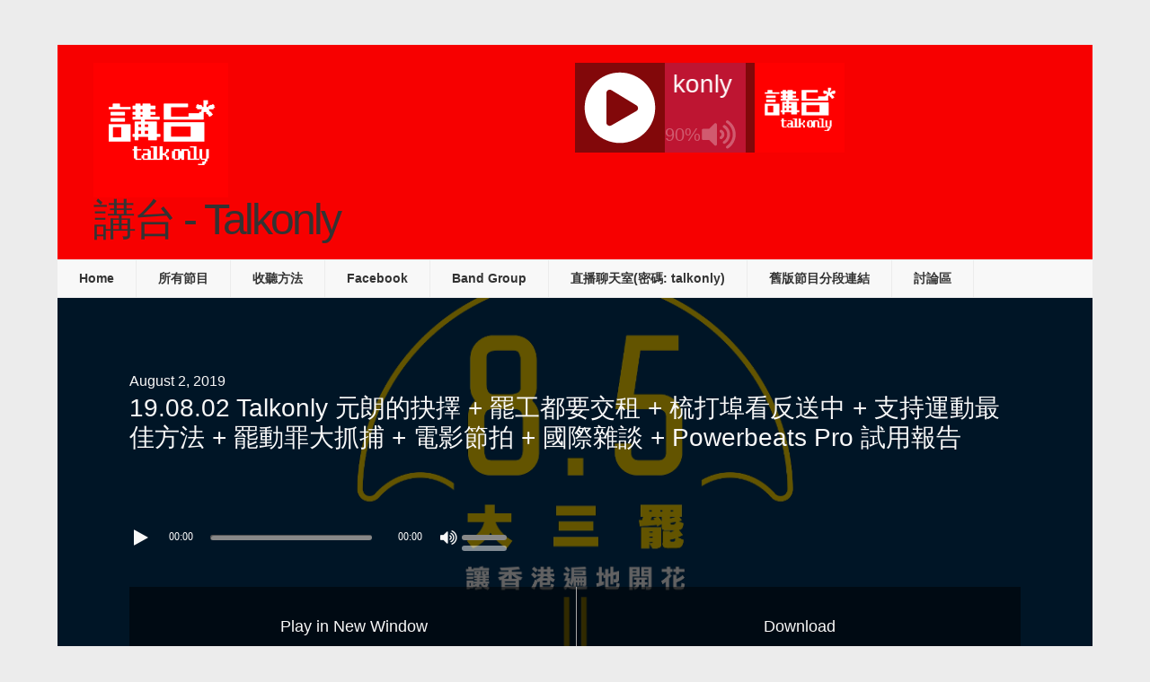

--- FILE ---
content_type: text/html; charset=UTF-8
request_url: https://podcast.talkonly.net/19-08-02-talkonly-%E5%85%83%E6%9C%97%E7%9A%84%E6%8A%89%E6%93%87-%E7%BD%B7%E5%B7%A5%E9%83%BD%E8%A6%81%E4%BA%A4%E7%A7%9F-%E6%A2%B3%E6%89%93%E5%9F%A0%E7%9C%8B%E5%8F%8D%E9%80%81%E4%B8%AD-%E6%94%AF/
body_size: 17249
content:
<!DOCTYPE html>
<html lang="en-US">
<head >
<meta charset="UTF-8" />
<meta name="viewport" content="width=device-width, initial-scale=1" />
<title>19.08.02 Talkonly 元朗的抉擇 + 罷工都要交租 + 梳打埠看反送中 + 支持運動最佳方法 + 罷動罪大抓捕 + 電影節拍 + 國際雜談 + Powerbeats Pro 試用報告</title>
<meta name='robots' content='max-image-preview:large' />
<link rel='dns-prefetch' href='//secure.gravatar.com' />
<link rel='dns-prefetch' href='//stats.wp.com' />
<link rel='dns-prefetch' href='//fonts.googleapis.com' />
<link rel='dns-prefetch' href='//v0.wordpress.com' />
<link rel="alternate" title="oEmbed (JSON)" type="application/json+oembed" href="https://podcast.talkonly.net/wp-json/oembed/1.0/embed?url=https%3A%2F%2Fpodcast.talkonly.net%2F19-08-02-talkonly-%25e5%2585%2583%25e6%259c%2597%25e7%259a%2584%25e6%258a%2589%25e6%2593%2587-%25e7%25bd%25b7%25e5%25b7%25a5%25e9%2583%25bd%25e8%25a6%2581%25e4%25ba%25a4%25e7%25a7%259f-%25e6%25a2%25b3%25e6%2589%2593%25e5%259f%25a0%25e7%259c%258b%25e5%258f%258d%25e9%2580%2581%25e4%25b8%25ad-%25e6%2594%25af%2F" />
<link rel="alternate" title="oEmbed (XML)" type="text/xml+oembed" href="https://podcast.talkonly.net/wp-json/oembed/1.0/embed?url=https%3A%2F%2Fpodcast.talkonly.net%2F19-08-02-talkonly-%25e5%2585%2583%25e6%259c%2597%25e7%259a%2584%25e6%258a%2589%25e6%2593%2587-%25e7%25bd%25b7%25e5%25b7%25a5%25e9%2583%25bd%25e8%25a6%2581%25e4%25ba%25a4%25e7%25a7%259f-%25e6%25a2%25b3%25e6%2589%2593%25e5%259f%25a0%25e7%259c%258b%25e5%258f%258d%25e9%2580%2581%25e4%25b8%25ad-%25e6%2594%25af%2F&#038;format=xml" />
<link rel="canonical" href="https://podcast.talkonly.net/19-08-02-talkonly-%e5%85%83%e6%9c%97%e7%9a%84%e6%8a%89%e6%93%87-%e7%bd%b7%e5%b7%a5%e9%83%bd%e8%a6%81%e4%ba%a4%e7%a7%9f-%e6%a2%b3%e6%89%93%e5%9f%a0%e7%9c%8b%e5%8f%8d%e9%80%81%e4%b8%ad-%e6%94%af/" />
<style id='wp-img-auto-sizes-contain-inline-css' type='text/css'>
img:is([sizes=auto i],[sizes^="auto," i]){contain-intrinsic-size:3000px 1500px}
/*# sourceURL=wp-img-auto-sizes-contain-inline-css */
</style>
<link rel='stylesheet' id='podcast-pro-theme-css' href='https://podcast.talkonly.net/wp-content/themes/podcastpro/style.css?ver=3.6' type='text/css' media='all' />
<style id='wp-emoji-styles-inline-css' type='text/css'>

	img.wp-smiley, img.emoji {
		display: inline !important;
		border: none !important;
		box-shadow: none !important;
		height: 1em !important;
		width: 1em !important;
		margin: 0 0.07em !important;
		vertical-align: -0.1em !important;
		background: none !important;
		padding: 0 !important;
	}
/*# sourceURL=wp-emoji-styles-inline-css */
</style>
<link rel='stylesheet' id='wp-block-library-css' href='https://podcast.talkonly.net/wp-includes/css/dist/block-library/style.min.css?ver=6.9' type='text/css' media='all' />
<style id='global-styles-inline-css' type='text/css'>
:root{--wp--preset--aspect-ratio--square: 1;--wp--preset--aspect-ratio--4-3: 4/3;--wp--preset--aspect-ratio--3-4: 3/4;--wp--preset--aspect-ratio--3-2: 3/2;--wp--preset--aspect-ratio--2-3: 2/3;--wp--preset--aspect-ratio--16-9: 16/9;--wp--preset--aspect-ratio--9-16: 9/16;--wp--preset--color--black: #000000;--wp--preset--color--cyan-bluish-gray: #abb8c3;--wp--preset--color--white: #ffffff;--wp--preset--color--pale-pink: #f78da7;--wp--preset--color--vivid-red: #cf2e2e;--wp--preset--color--luminous-vivid-orange: #ff6900;--wp--preset--color--luminous-vivid-amber: #fcb900;--wp--preset--color--light-green-cyan: #7bdcb5;--wp--preset--color--vivid-green-cyan: #00d084;--wp--preset--color--pale-cyan-blue: #8ed1fc;--wp--preset--color--vivid-cyan-blue: #0693e3;--wp--preset--color--vivid-purple: #9b51e0;--wp--preset--gradient--vivid-cyan-blue-to-vivid-purple: linear-gradient(135deg,rgb(6,147,227) 0%,rgb(155,81,224) 100%);--wp--preset--gradient--light-green-cyan-to-vivid-green-cyan: linear-gradient(135deg,rgb(122,220,180) 0%,rgb(0,208,130) 100%);--wp--preset--gradient--luminous-vivid-amber-to-luminous-vivid-orange: linear-gradient(135deg,rgb(252,185,0) 0%,rgb(255,105,0) 100%);--wp--preset--gradient--luminous-vivid-orange-to-vivid-red: linear-gradient(135deg,rgb(255,105,0) 0%,rgb(207,46,46) 100%);--wp--preset--gradient--very-light-gray-to-cyan-bluish-gray: linear-gradient(135deg,rgb(238,238,238) 0%,rgb(169,184,195) 100%);--wp--preset--gradient--cool-to-warm-spectrum: linear-gradient(135deg,rgb(74,234,220) 0%,rgb(151,120,209) 20%,rgb(207,42,186) 40%,rgb(238,44,130) 60%,rgb(251,105,98) 80%,rgb(254,248,76) 100%);--wp--preset--gradient--blush-light-purple: linear-gradient(135deg,rgb(255,206,236) 0%,rgb(152,150,240) 100%);--wp--preset--gradient--blush-bordeaux: linear-gradient(135deg,rgb(254,205,165) 0%,rgb(254,45,45) 50%,rgb(107,0,62) 100%);--wp--preset--gradient--luminous-dusk: linear-gradient(135deg,rgb(255,203,112) 0%,rgb(199,81,192) 50%,rgb(65,88,208) 100%);--wp--preset--gradient--pale-ocean: linear-gradient(135deg,rgb(255,245,203) 0%,rgb(182,227,212) 50%,rgb(51,167,181) 100%);--wp--preset--gradient--electric-grass: linear-gradient(135deg,rgb(202,248,128) 0%,rgb(113,206,126) 100%);--wp--preset--gradient--midnight: linear-gradient(135deg,rgb(2,3,129) 0%,rgb(40,116,252) 100%);--wp--preset--font-size--small: 13px;--wp--preset--font-size--medium: 20px;--wp--preset--font-size--large: 36px;--wp--preset--font-size--x-large: 42px;--wp--preset--spacing--20: 0.44rem;--wp--preset--spacing--30: 0.67rem;--wp--preset--spacing--40: 1rem;--wp--preset--spacing--50: 1.5rem;--wp--preset--spacing--60: 2.25rem;--wp--preset--spacing--70: 3.38rem;--wp--preset--spacing--80: 5.06rem;--wp--preset--shadow--natural: 6px 6px 9px rgba(0, 0, 0, 0.2);--wp--preset--shadow--deep: 12px 12px 50px rgba(0, 0, 0, 0.4);--wp--preset--shadow--sharp: 6px 6px 0px rgba(0, 0, 0, 0.2);--wp--preset--shadow--outlined: 6px 6px 0px -3px rgb(255, 255, 255), 6px 6px rgb(0, 0, 0);--wp--preset--shadow--crisp: 6px 6px 0px rgb(0, 0, 0);}:where(.is-layout-flex){gap: 0.5em;}:where(.is-layout-grid){gap: 0.5em;}body .is-layout-flex{display: flex;}.is-layout-flex{flex-wrap: wrap;align-items: center;}.is-layout-flex > :is(*, div){margin: 0;}body .is-layout-grid{display: grid;}.is-layout-grid > :is(*, div){margin: 0;}:where(.wp-block-columns.is-layout-flex){gap: 2em;}:where(.wp-block-columns.is-layout-grid){gap: 2em;}:where(.wp-block-post-template.is-layout-flex){gap: 1.25em;}:where(.wp-block-post-template.is-layout-grid){gap: 1.25em;}.has-black-color{color: var(--wp--preset--color--black) !important;}.has-cyan-bluish-gray-color{color: var(--wp--preset--color--cyan-bluish-gray) !important;}.has-white-color{color: var(--wp--preset--color--white) !important;}.has-pale-pink-color{color: var(--wp--preset--color--pale-pink) !important;}.has-vivid-red-color{color: var(--wp--preset--color--vivid-red) !important;}.has-luminous-vivid-orange-color{color: var(--wp--preset--color--luminous-vivid-orange) !important;}.has-luminous-vivid-amber-color{color: var(--wp--preset--color--luminous-vivid-amber) !important;}.has-light-green-cyan-color{color: var(--wp--preset--color--light-green-cyan) !important;}.has-vivid-green-cyan-color{color: var(--wp--preset--color--vivid-green-cyan) !important;}.has-pale-cyan-blue-color{color: var(--wp--preset--color--pale-cyan-blue) !important;}.has-vivid-cyan-blue-color{color: var(--wp--preset--color--vivid-cyan-blue) !important;}.has-vivid-purple-color{color: var(--wp--preset--color--vivid-purple) !important;}.has-black-background-color{background-color: var(--wp--preset--color--black) !important;}.has-cyan-bluish-gray-background-color{background-color: var(--wp--preset--color--cyan-bluish-gray) !important;}.has-white-background-color{background-color: var(--wp--preset--color--white) !important;}.has-pale-pink-background-color{background-color: var(--wp--preset--color--pale-pink) !important;}.has-vivid-red-background-color{background-color: var(--wp--preset--color--vivid-red) !important;}.has-luminous-vivid-orange-background-color{background-color: var(--wp--preset--color--luminous-vivid-orange) !important;}.has-luminous-vivid-amber-background-color{background-color: var(--wp--preset--color--luminous-vivid-amber) !important;}.has-light-green-cyan-background-color{background-color: var(--wp--preset--color--light-green-cyan) !important;}.has-vivid-green-cyan-background-color{background-color: var(--wp--preset--color--vivid-green-cyan) !important;}.has-pale-cyan-blue-background-color{background-color: var(--wp--preset--color--pale-cyan-blue) !important;}.has-vivid-cyan-blue-background-color{background-color: var(--wp--preset--color--vivid-cyan-blue) !important;}.has-vivid-purple-background-color{background-color: var(--wp--preset--color--vivid-purple) !important;}.has-black-border-color{border-color: var(--wp--preset--color--black) !important;}.has-cyan-bluish-gray-border-color{border-color: var(--wp--preset--color--cyan-bluish-gray) !important;}.has-white-border-color{border-color: var(--wp--preset--color--white) !important;}.has-pale-pink-border-color{border-color: var(--wp--preset--color--pale-pink) !important;}.has-vivid-red-border-color{border-color: var(--wp--preset--color--vivid-red) !important;}.has-luminous-vivid-orange-border-color{border-color: var(--wp--preset--color--luminous-vivid-orange) !important;}.has-luminous-vivid-amber-border-color{border-color: var(--wp--preset--color--luminous-vivid-amber) !important;}.has-light-green-cyan-border-color{border-color: var(--wp--preset--color--light-green-cyan) !important;}.has-vivid-green-cyan-border-color{border-color: var(--wp--preset--color--vivid-green-cyan) !important;}.has-pale-cyan-blue-border-color{border-color: var(--wp--preset--color--pale-cyan-blue) !important;}.has-vivid-cyan-blue-border-color{border-color: var(--wp--preset--color--vivid-cyan-blue) !important;}.has-vivid-purple-border-color{border-color: var(--wp--preset--color--vivid-purple) !important;}.has-vivid-cyan-blue-to-vivid-purple-gradient-background{background: var(--wp--preset--gradient--vivid-cyan-blue-to-vivid-purple) !important;}.has-light-green-cyan-to-vivid-green-cyan-gradient-background{background: var(--wp--preset--gradient--light-green-cyan-to-vivid-green-cyan) !important;}.has-luminous-vivid-amber-to-luminous-vivid-orange-gradient-background{background: var(--wp--preset--gradient--luminous-vivid-amber-to-luminous-vivid-orange) !important;}.has-luminous-vivid-orange-to-vivid-red-gradient-background{background: var(--wp--preset--gradient--luminous-vivid-orange-to-vivid-red) !important;}.has-very-light-gray-to-cyan-bluish-gray-gradient-background{background: var(--wp--preset--gradient--very-light-gray-to-cyan-bluish-gray) !important;}.has-cool-to-warm-spectrum-gradient-background{background: var(--wp--preset--gradient--cool-to-warm-spectrum) !important;}.has-blush-light-purple-gradient-background{background: var(--wp--preset--gradient--blush-light-purple) !important;}.has-blush-bordeaux-gradient-background{background: var(--wp--preset--gradient--blush-bordeaux) !important;}.has-luminous-dusk-gradient-background{background: var(--wp--preset--gradient--luminous-dusk) !important;}.has-pale-ocean-gradient-background{background: var(--wp--preset--gradient--pale-ocean) !important;}.has-electric-grass-gradient-background{background: var(--wp--preset--gradient--electric-grass) !important;}.has-midnight-gradient-background{background: var(--wp--preset--gradient--midnight) !important;}.has-small-font-size{font-size: var(--wp--preset--font-size--small) !important;}.has-medium-font-size{font-size: var(--wp--preset--font-size--medium) !important;}.has-large-font-size{font-size: var(--wp--preset--font-size--large) !important;}.has-x-large-font-size{font-size: var(--wp--preset--font-size--x-large) !important;}
/*# sourceURL=global-styles-inline-css */
</style>

<style id='classic-theme-styles-inline-css' type='text/css'>
/*! This file is auto-generated */
.wp-block-button__link{color:#fff;background-color:#32373c;border-radius:9999px;box-shadow:none;text-decoration:none;padding:calc(.667em + 2px) calc(1.333em + 2px);font-size:1.125em}.wp-block-file__button{background:#32373c;color:#fff;text-decoration:none}
/*# sourceURL=/wp-includes/css/classic-themes.min.css */
</style>
<link rel='stylesheet' id='app-player-css' href='https://podcast.talkonly.net/wp-content/themes/podcastpro/js/skin/app-player.css?ver=0.1' type='text/css' media='all' />
<link rel='stylesheet' id='mediaelement-style-css' href='https://podcast.talkonly.net/wp-content/themes/podcastpro/js/skin/mediaelementplayer.css?ver=0.1.6' type='text/css' media='all' />
<link rel='stylesheet' id='app-icons-css' href='https://podcast.talkonly.net/wp-content/themes/podcastpro/lib/css/app-icon.css?ver=3.6' type='text/css' media='all' />
<link rel='stylesheet' id='app-share-css' href='https://podcast.talkonly.net/wp-content/themes/podcastpro/lib/css/rrssb.css?ver=3.6' type='text/css' media='all' />
<link rel='stylesheet' id='__EPYT__style-css' href='https://podcast.talkonly.net/wp-content/plugins/youtube-embed-plus/styles/ytprefs.min.css?ver=14.2.4' type='text/css' media='all' />
<style id='__EPYT__style-inline-css' type='text/css'>

                .epyt-gallery-thumb {
                        width: 33.333%;
                }
                
/*# sourceURL=__EPYT__style-inline-css */
</style>
<link rel='stylesheet' id='redux-google-fonts-css' href='https://fonts.googleapis.com/css?family=Open+Sans%2Csans-serif%3A400&#038;ver=1508209444' type='text/css' media='all' />
<script type="text/javascript" src="https://podcast.talkonly.net/wp-includes/js/jquery/jquery.min.js?ver=3.7.1" id="jquery-core-js"></script>
<script type="text/javascript" src="https://podcast.talkonly.net/wp-includes/js/jquery/jquery-migrate.min.js?ver=3.4.1" id="jquery-migrate-js"></script>
<script type="text/javascript" src="https://podcast.talkonly.net/wp-content/themes/podcastpro/js/sticky.js?ver=3.6" id="sticky-js-js"></script>
<script type="text/javascript" id="__ytprefs__-js-extra">
/* <![CDATA[ */
var _EPYT_ = {"ajaxurl":"https://podcast.talkonly.net/wp-admin/admin-ajax.php","security":"e09c222b24","gallery_scrolloffset":"20","eppathtoscripts":"https://podcast.talkonly.net/wp-content/plugins/youtube-embed-plus/scripts/","eppath":"https://podcast.talkonly.net/wp-content/plugins/youtube-embed-plus/","epresponsiveselector":"[\"iframe.__youtube_prefs_widget__\"]","epdovol":"1","version":"14.2.4","evselector":"iframe.__youtube_prefs__[src], iframe[src*=\"youtube.com/embed/\"], iframe[src*=\"youtube-nocookie.com/embed/\"]","ajax_compat":"","maxres_facade":"eager","ytapi_load":"light","pause_others":"","stopMobileBuffer":"1","facade_mode":"","not_live_on_channel":""};
//# sourceURL=__ytprefs__-js-extra
/* ]]> */
</script>
<script type="text/javascript" src="https://podcast.talkonly.net/wp-content/plugins/youtube-embed-plus/scripts/ytprefs.min.js?ver=14.2.4" id="__ytprefs__-js"></script>
<link rel="https://api.w.org/" href="https://podcast.talkonly.net/wp-json/" /><link rel="alternate" title="JSON" type="application/json" href="https://podcast.talkonly.net/wp-json/wp/v2/posts/8399" /><link rel="EditURI" type="application/rsd+xml" title="RSD" href="https://podcast.talkonly.net/xmlrpc.php?rsd" />
<meta property="fb:app_id" content="1636014303313090"/><style type="text/css">#at_preview .preview_footer {
                background: #fcfcfc !important;
                font-size: 70% !important;
            }
            #at_preview .preview_footer a,#at_preview .preview_footer {
                text-decoration: none !important;
                text-transform: uppercase !important;
            }</style>            <script type="text/javascript"><!--
                                function powerpress_pinw(pinw_url){window.open(pinw_url, 'PowerPressPlayer','toolbar=0,status=0,resizable=1,width=460,height=320');	return false;}
                //-->

                // tabnab protection
                window.addEventListener('load', function () {
                    // make all links have rel="noopener noreferrer"
                    document.querySelectorAll('a[target="_blank"]').forEach(link => {
                        link.setAttribute('rel', 'noopener noreferrer');
                    });
                });
            </script>
            <meta property="og:image" content="https://podcast.talkonly.net/wp-content/uploads/2019/08/0_taPGs_1200x0.png">
<meta property="og:image:url" content="https://podcast.talkonly.net/wp-content/uploads/2019/08/0_taPGs_1200x0.png">
<meta property="og:image:secure_url" content="https://podcast.talkonly.net/wp-content/uploads/2019/08/0_taPGs_1200x0.png">
<meta property="twitter:image" content="https://podcast.talkonly.net/wp-content/uploads/2019/08/0_taPGs_1200x0.png">
<meta property="st:image" content="https://podcast.talkonly.net/wp-content/uploads/2019/08/0_taPGs_1200x0.png">
<link rel="image_src" href="https://podcast.talkonly.net/wp-content/uploads/2019/08/0_taPGs_1200x0.png">
	<style>img#wpstats{display:none}</style>
		<link rel="pingback" href="https://podcast.talkonly.net/xmlrpc.php" />
<style type="text/css">                        #header{
margin: 0 auto;
font-family: talkfont;
}

@font-face {
    font-family: talkfont;
    
}                    </style>
<!-- Jetpack Open Graph Tags -->
<meta property="og:type" content="article" />
<meta property="og:title" content="19.08.02 Talkonly 元朗的抉擇 + 罷工都要交租 + 梳打埠看反送中 + 支持運動最佳方法 + 罷動罪大抓捕 + 電影節拍 + 國際雜談 + Powerbeats Pro 試用報告" />
<meta property="og:url" content="https://podcast.talkonly.net/19-08-02-talkonly-%e5%85%83%e6%9c%97%e7%9a%84%e6%8a%89%e6%93%87-%e7%bd%b7%e5%b7%a5%e9%83%bd%e8%a6%81%e4%ba%a4%e7%a7%9f-%e6%a2%b3%e6%89%93%e5%9f%a0%e7%9c%8b%e5%8f%8d%e9%80%81%e4%b8%ad-%e6%94%af/" />
<meta property="og:description" content="元朗的抉擇 + 罷工都要交租 + 梳打埠看反送中 + 支持運動最佳方法 + 罷動罪大抓捕 + 電影節拍 + 國際雜談 + Powerbeats Pro 試用報告 主持：NetBugs，馬高，方東A，Debug，K網友，IFG 嘉賓：馬交K網友，Aaab 元朗的抉擇 + 罷工都要交租 + 梳打埠看反送中 支持運動最佳方法 + 罷動罪大抓捕 ​ 電影節拍 + 國際雜談 + Powerbeats …" />
<meta property="article:published_time" content="2019-08-02T21:57:34+00:00" />
<meta property="article:modified_time" content="2019-08-02T21:57:34+00:00" />
<meta property="og:site_name" content="講台 - Talkonly" />
<meta property="og:image" content="https://podcast.talkonly.net/wp-content/uploads/2019/08/0_taPGs_1200x0.png" />
<meta property="og:image:width" content="1200" />
<meta property="og:image:height" content="630" />
<meta property="og:image:alt" content="" />
<meta property="og:locale" content="en_US" />
<meta name="twitter:text:title" content="19.08.02 Talkonly 元朗的抉擇 + 罷工都要交租 + 梳打埠看反送中 + 支持運動最佳方法 + 罷動罪大抓捕 + 電影節拍 + 國際雜談 + Powerbeats Pro 試用報告" />
<meta name="twitter:image" content="https://podcast.talkonly.net/wp-content/uploads/2019/08/0_taPGs_1200x0.png?w=640" />
<meta name="twitter:card" content="summary_large_image" />

<!-- End Jetpack Open Graph Tags -->
<link rel="icon" href="https://podcast.talkonly.net/wp-content/uploads/2016/01/20390_10153259124924660_2581283830895614335_n-1-100x100.png" sizes="32x32" />
<link rel="icon" href="https://podcast.talkonly.net/wp-content/uploads/2016/01/20390_10153259124924660_2581283830895614335_n-1-e1452623614532.png" sizes="192x192" />
<link rel="apple-touch-icon" href="https://podcast.talkonly.net/wp-content/uploads/2016/01/20390_10153259124924660_2581283830895614335_n-1-e1452623614532.png" />
<meta name="msapplication-TileImage" content="https://podcast.talkonly.net/wp-content/uploads/2016/01/20390_10153259124924660_2581283830895614335_n-1-e1452623614532.png" />
        <script>
            (function (d, s, id) {
                var js, fjs = d.getElementsByTagName(s)[0];
                if (d.getElementById(id)) return;
                js = d.createElement(s);
                js.id = id;
                js.src = "//connect.facebook.net/zh_HK/sdk.js#xfbml=1&version=v2.4&appID=1636014303313090";
                fjs.parentNode.insertBefore(js, fjs);
            }(document, 'script', 'facebook-jssdk'));
        </script>

            <script>
        jQuery(window).load(function () {
            FB.Event.subscribe('comment.create', comment_add);
            FB.Event.subscribe('comment.remove', comment_remove);

            jQuery("[id=comments]").each(function () {
                jQuery("[id=comments]:gt(0)").hide();
            });
        });

/*        jQuery(document).ready(function ($) {

            $("[id=comments]").each(function () {
                $("[id=comments]:gt(0)").hide();
            });
        })*/

    </script>

    <style type="text/css" title="dynamic-css" class="options-output">a{color:#5481e6;}a:hover{color:#888888;}body{color:#333;}h1,h2,h3,h4,h5,h6{font-family:Arial, Helvetica, sans-serif;font-weight:400;font-style:normal;color:#333;}body{background-color:#ececec;}#message_bar a{color:#5481e6;}#message_bar a:hover{color:#888888;}.nav-primary,.nav-secondary,.genesis-nav-menu .sub-menu a,button.menu-toggle{background-color:#f8f8f8;}.nav-secondary,.nav-primary,.nav-header,.genesis-nav-menu a,.genesis-nav-menu .sub-menu,.genesis-nav-menu .sub-menu a{border-color:#ececec;}.genesis-nav-menu a:hover,.genesis-nav-menu .current-menu-item > a,.genesis-nav-menu .sub-menu a:hover,.genesis-nav-menu .sub-menu .current-menu-item > a,.archive-pagination li a{background:#5481e6;}.genesis-nav-menu a,button.menu-toggle{color:#333333;}.genesis-nav-menu a:hover,.genesis-nav-menu .sub-menu a:hover{color:#f8f8f8;}.site-header{background:#f70000;}.site-title{font-family:Open Sans,sans-serif;letter-spacing:-3px;font-weight:normal;font-style:normal;font-size:48px;}.site-title a{color:#5481e6;}.site-title a:hover{color:#888;}.site-description{color:#5481e6;}#player-bar .wrap{background:rgb(0,0,0);background:rgba(0,0,0,0.61);}#player-bar,#player-bar .entry-title, #player-bar .mejs-container .mejs-controls .mejs-time, #player-bar .mejs-container .mejs-controls .mejs-time span, #player-bar .mejs-controls .mejs-mute,.mejs-controls .mejs-time-rail .mejs-time-float-current{color:#f8f8f8;}#player-bar .entry-title a{color:#fff;}#player-bar .entry-title a:hover{color:#bcbcbc;}#player-bar .mejs-controls .mejs-button button{color:#f8f8f8;}#player-bar .mejs-controls .mejs-button button:hover{color:#333;}#player-bar,#player-bar h1{font-family:Open Sans,sans-serif;}#player-bar .dnld-play{background:rgb(0,0,0);background:rgba(0,0,0,0.5);}#player-bar .dnld-play a:hover{background:rgb(84,129,230);background:rgba(84,129,230,0.75);}#player-bar .dnld-play a{color:#f8f8f8;}#player-bar .dnld-play a:hover{color:#aaa;}.entry .mejs-container,.featuredpost .dnld-play,.entry-footer .dnld-play,.in-post .dnld-play,.entry .mejs-video .mejs-controls,.entry .mejs-controls .mejs-volume-button .mejs-volume-slider{background:rgb(0,0,255);background:rgba(0,0,255,0.47);}.mejs-container .mejs-controls .mejs-time span,.mejs-controls .mejs-time-rail .mejs-time-float-current{color:#ffffff;}.mejs-controls .mejs-button button{color:#333;}.mejs-controls .mejs-button button:hover{color:#eee;}.dnld-play a{color:#fcfcfc;}.dnld-play a:hover{color:#eee;}#before-content-banner{padding-top:40px;padding-right:40px;padding-bottom:40px;padding-left:40px;}.sb-optin{background-color:#888888;}.sb-optin,.sb-optin h4.widgettitle{font-family:Open Sans,sans-serif;color:#fff;}.sb-optin .submit{background-color:#5481e6;}.sb-optin .submit:hover{background-color:#6996fb;}.sb-optin .submit{color:#ffffff;}#prev-next .previous,#prev-next .next{background:#f8f8f8;}#prev-next .previous:hover,#prev-next .next:hover{background:#5481e6;}#prev-next a{color:#333;}#prev-next a:hover{color:#eee;}#prev-next{font-family:Open Sans,sans-serif;}.related-list li{font-family:Open Sans,sans-serif;font-weight:400;font-style:normal;}.related-posts{background:#f8f8f8;}.related-posts,h3.related-title{color:#333333;}.related-list li a{color:#5481e6;}.related-list li a:hover{color:#888;}.site-footer{background:#676767;}.site-footer{color:#333333;}.site-footer a{color:#5481e6;}.site-footer a:hover{color:#888;}.footer-widgets{background:#676767;}.footer-widgets{color:#333333;}.footer-widgets a{color:#5481e6;}.footer-widgets a:hover{color:#888;}</style></head>
<body data-rsssl=1 class="wp-singular post-template-default single single-post postid-8399 single-format-standard wp-theme-genesis wp-child-theme-podcastpro header-image content-sidebar genesis-breadcrumbs-hidden genesis-footer-widgets-hidden " itemscope itemtype="https://schema.org/WebPage"><div class="site-container"><header class="site-header" itemscope itemtype="https://schema.org/WPHeader"><div class="title-area header-image"><a href="https://podcast.talkonly.net/" title="講台 - Talkonly" ><img alt="講台 - Talkonly" src="https://podcast.talkonly.net/wp-content/uploads/2016/01/20390_10153259124924660_2581283830895614335_n-1-e1452623614532.png" width="150" height="150" /></a><h1 class="site-title" itemprop="headline">講台 - Talkonly</h1></div><aside class="widget-area header-widget-area"><section id="text-10" class="widget widget_text"><div class="widget-wrap">			<div class="textwidget">
	<div class='wp-lunaradio' id='lunaradio' style='width:300px; height:100px; 
  -webkit-border-top-left-radius: 0px;
  -webkit-border-top-right-radius: 0px;
  -webkit-border-bottom-right-radius: 0px;
  -webkit-border-bottom-left-radius: 0px;
  -moz-border-radius-topleft: 0px;
  -moz-border-radius-topright: 0px;
  -moz-border-radius-bottomright: 0px;
  -moz-border-radius-bottomleft: 0px;
  border-top-left-radius: 0px;
  border-top-right-radius: 0px;
  border-bottom-right-radius: 0px;
  border-bottom-left-radius: 0px;
  border: none;'>
  <div style='height: 0px; width:0px; overflow: hidden;'>  
  <a href='https://www.sodah-webdesign-agentur.de/tools/radio-player-plugin/' title='WordPress Radio Player Plugin'>WordPress Radio Player Plugin</a> powered by <a href='https://www.sodah-webdesign-agentur.de/' title='WordPress Webdesign Agentur Mainz'>WordPress Webdesign Agentur Mainz</a>
  <a href='https://radioplayer.luna-universe.com' title='html Javascript Radio Player'>JAVASCRIPT HTML RADIO PLAYER</a> marketing by <a href='https://www.die-leadagenten.de/' title='Online Marketing Agentur Mainz'>Online Marketing Agentur Mainz</a>
  </div>
  </div>

<script>
window.addEventListener('load', function () {
    lunaRadio('lunaradio', {
		token: 'YmFWVVNlZiBmU15dYWBeayBgV2Y=',
		userinterface: 'small',
		backgroundcolor: 'rgba(14,16,21,0.5)',
		fontcolor: '#ffffff',
		hightlightcolor: '#fa225b',
		fontname: '',
		googlefont: '',
		fontratio: '0.4',
		radioname: 'talkonly',
		scroll: 'true',
		scrollradioname: 'left',
		scrolltitle: 'right',
		coverimage: 'https://podcast.talkonly.net/wp-content/uploads/2016/01/20390_10153259124924660_2581283830895614335_n-1-e1452623614532.png',
		onlycoverimage: 'false',
		coverstyle: 'square',
		usevisualizer: 'real',
		visualizertype: '5',
		multicolorvisualizer: 'false',
		color1: '#e66c35',
		color2: '#d04345',
		color3: '#85a752',
		color4: '#067dcc',
		visualizeropacity: '0.9',
		visualizerghost: '0.0',
		itunestoken: '1000lIPN',
		metadatatechnic: 'fallback',
		ownmetadataurl: '',
		streamurl: 'https://live.talkonly.net:8443/talkonly.mp3',
		streamtype: 'icecast2',
		icecastmountpoint: '',
		radionomyid: '',
		radionomyapikey: '',
		radiojarid: '',
		radiocoid: '',
		shoutcastpath: '/;?type=http&nocache=107036',
		shoutcastid: '1',
		streamsuffix: '',
		metadatainterval: '20000',
		volume: '90',
		debug: 'false',
		autoplay: 'false',
		displayliveicon: 'false',
		displayvisualizericon: 'true',
	    usestreamcorsproxy: 'false', 
		uselocalstorage: 'false', 
	    corsproxy: '',
	});   
})
</script>
			</div>
		</div></section>
</aside></header><nav class="nav-secondary" aria-label="Secondary" itemscope itemtype="https://schema.org/SiteNavigationElement"><ul id="menu-main-menu" class="menu genesis-nav-menu menu-secondary"><li id="menu-item-98" class="menu-item menu-item-type-custom menu-item-object-custom menu-item-home menu-item-98"><a href="https://podcast.talkonly.net/" itemprop="url"><span itemprop="name">Home</span></a></li>
<li id="menu-item-588" class="menu-item menu-item-type-taxonomy menu-item-object-category current-post-ancestor current-menu-parent current-post-parent menu-item-has-children menu-item-588"><a href="https://podcast.talkonly.net/category/all/" itemprop="url"><span itemprop="name">所有節目</span></a>
<ul class="sub-menu">
	<li id="menu-item-01" class="menu-item-has-children menu-item-01"><a href="https://podcast.talkonly.net/2026/" itemprop="url"><span itemprop="name">2026</span></a>
	<ul class="sub-menu">
		<li id="menu-item-014" class="menu-item-014"><a href="https://podcast.talkonly.net/2026/01/" itemprop="url"><span itemprop="name">January 2026</span></a></li>
	</ul>
</li>
	<li id="menu-item-02" class="menu-item-has-children menu-item-02"><a href="https://podcast.talkonly.net/2025/" itemprop="url"><span itemprop="name">2025</span></a>
	<ul class="sub-menu">
		<li id="menu-item-015" class="menu-item-015"><a href="https://podcast.talkonly.net/2025/12/" itemprop="url"><span itemprop="name">December 2025</span></a></li>
		<li id="menu-item-016" class="menu-item-016"><a href="https://podcast.talkonly.net/2025/11/" itemprop="url"><span itemprop="name">November 2025</span></a></li>
		<li id="menu-item-017" class="menu-item-017"><a href="https://podcast.talkonly.net/2025/10/" itemprop="url"><span itemprop="name">October 2025</span></a></li>
		<li id="menu-item-018" class="menu-item-018"><a href="https://podcast.talkonly.net/2025/09/" itemprop="url"><span itemprop="name">September 2025</span></a></li>
		<li id="menu-item-019" class="menu-item-019"><a href="https://podcast.talkonly.net/2025/08/" itemprop="url"><span itemprop="name">August 2025</span></a></li>
		<li id="menu-item-020" class="menu-item-020"><a href="https://podcast.talkonly.net/2025/07/" itemprop="url"><span itemprop="name">July 2025</span></a></li>
		<li id="menu-item-021" class="menu-item-021"><a href="https://podcast.talkonly.net/2025/06/" itemprop="url"><span itemprop="name">June 2025</span></a></li>
		<li id="menu-item-022" class="menu-item-022"><a href="https://podcast.talkonly.net/2025/05/" itemprop="url"><span itemprop="name">May 2025</span></a></li>
		<li id="menu-item-023" class="menu-item-023"><a href="https://podcast.talkonly.net/2025/04/" itemprop="url"><span itemprop="name">April 2025</span></a></li>
		<li id="menu-item-024" class="menu-item-024"><a href="https://podcast.talkonly.net/2025/03/" itemprop="url"><span itemprop="name">March 2025</span></a></li>
		<li id="menu-item-025" class="menu-item-025"><a href="https://podcast.talkonly.net/2025/02/" itemprop="url"><span itemprop="name">February 2025</span></a></li>
		<li id="menu-item-026" class="menu-item-026"><a href="https://podcast.talkonly.net/2025/01/" itemprop="url"><span itemprop="name">January 2025</span></a></li>
	</ul>
</li>
	<li id="menu-item-03" class="menu-item-has-children menu-item-03"><a href="https://podcast.talkonly.net/2024/" itemprop="url"><span itemprop="name">2024</span></a>
	<ul class="sub-menu">
		<li id="menu-item-027" class="menu-item-027"><a href="https://podcast.talkonly.net/2024/12/" itemprop="url"><span itemprop="name">December 2024</span></a></li>
		<li id="menu-item-028" class="menu-item-028"><a href="https://podcast.talkonly.net/2024/11/" itemprop="url"><span itemprop="name">November 2024</span></a></li>
		<li id="menu-item-029" class="menu-item-029"><a href="https://podcast.talkonly.net/2024/10/" itemprop="url"><span itemprop="name">October 2024</span></a></li>
		<li id="menu-item-030" class="menu-item-030"><a href="https://podcast.talkonly.net/2024/09/" itemprop="url"><span itemprop="name">September 2024</span></a></li>
		<li id="menu-item-031" class="menu-item-031"><a href="https://podcast.talkonly.net/2024/08/" itemprop="url"><span itemprop="name">August 2024</span></a></li>
		<li id="menu-item-032" class="menu-item-032"><a href="https://podcast.talkonly.net/2024/07/" itemprop="url"><span itemprop="name">July 2024</span></a></li>
		<li id="menu-item-033" class="menu-item-033"><a href="https://podcast.talkonly.net/2024/06/" itemprop="url"><span itemprop="name">June 2024</span></a></li>
		<li id="menu-item-034" class="menu-item-034"><a href="https://podcast.talkonly.net/2024/05/" itemprop="url"><span itemprop="name">May 2024</span></a></li>
		<li id="menu-item-035" class="menu-item-035"><a href="https://podcast.talkonly.net/2024/04/" itemprop="url"><span itemprop="name">April 2024</span></a></li>
		<li id="menu-item-036" class="menu-item-036"><a href="https://podcast.talkonly.net/2024/03/" itemprop="url"><span itemprop="name">March 2024</span></a></li>
		<li id="menu-item-037" class="menu-item-037"><a href="https://podcast.talkonly.net/2024/02/" itemprop="url"><span itemprop="name">February 2024</span></a></li>
		<li id="menu-item-038" class="menu-item-038"><a href="https://podcast.talkonly.net/2024/01/" itemprop="url"><span itemprop="name">January 2024</span></a></li>
	</ul>
</li>
	<li id="menu-item-04" class="menu-item-has-children menu-item-04"><a href="https://podcast.talkonly.net/2023/" itemprop="url"><span itemprop="name">2023</span></a>
	<ul class="sub-menu">
		<li id="menu-item-039" class="menu-item-039"><a href="https://podcast.talkonly.net/2023/12/" itemprop="url"><span itemprop="name">December 2023</span></a></li>
		<li id="menu-item-040" class="menu-item-040"><a href="https://podcast.talkonly.net/2023/11/" itemprop="url"><span itemprop="name">November 2023</span></a></li>
		<li id="menu-item-041" class="menu-item-041"><a href="https://podcast.talkonly.net/2023/10/" itemprop="url"><span itemprop="name">October 2023</span></a></li>
		<li id="menu-item-042" class="menu-item-042"><a href="https://podcast.talkonly.net/2023/09/" itemprop="url"><span itemprop="name">September 2023</span></a></li>
		<li id="menu-item-043" class="menu-item-043"><a href="https://podcast.talkonly.net/2023/08/" itemprop="url"><span itemprop="name">August 2023</span></a></li>
		<li id="menu-item-044" class="menu-item-044"><a href="https://podcast.talkonly.net/2023/07/" itemprop="url"><span itemprop="name">July 2023</span></a></li>
		<li id="menu-item-045" class="menu-item-045"><a href="https://podcast.talkonly.net/2023/06/" itemprop="url"><span itemprop="name">June 2023</span></a></li>
		<li id="menu-item-046" class="menu-item-046"><a href="https://podcast.talkonly.net/2023/05/" itemprop="url"><span itemprop="name">May 2023</span></a></li>
		<li id="menu-item-047" class="menu-item-047"><a href="https://podcast.talkonly.net/2023/04/" itemprop="url"><span itemprop="name">April 2023</span></a></li>
		<li id="menu-item-048" class="menu-item-048"><a href="https://podcast.talkonly.net/2023/03/" itemprop="url"><span itemprop="name">March 2023</span></a></li>
		<li id="menu-item-049" class="menu-item-049"><a href="https://podcast.talkonly.net/2023/02/" itemprop="url"><span itemprop="name">February 2023</span></a></li>
		<li id="menu-item-050" class="menu-item-050"><a href="https://podcast.talkonly.net/2023/01/" itemprop="url"><span itemprop="name">January 2023</span></a></li>
	</ul>
</li>
	<li id="menu-item-05" class="menu-item-has-children menu-item-05"><a href="https://podcast.talkonly.net/2022/" itemprop="url"><span itemprop="name">2022</span></a>
	<ul class="sub-menu">
		<li id="menu-item-051" class="menu-item-051"><a href="https://podcast.talkonly.net/2022/12/" itemprop="url"><span itemprop="name">December 2022</span></a></li>
		<li id="menu-item-052" class="menu-item-052"><a href="https://podcast.talkonly.net/2022/11/" itemprop="url"><span itemprop="name">November 2022</span></a></li>
		<li id="menu-item-053" class="menu-item-053"><a href="https://podcast.talkonly.net/2022/10/" itemprop="url"><span itemprop="name">October 2022</span></a></li>
		<li id="menu-item-054" class="menu-item-054"><a href="https://podcast.talkonly.net/2022/09/" itemprop="url"><span itemprop="name">September 2022</span></a></li>
		<li id="menu-item-055" class="menu-item-055"><a href="https://podcast.talkonly.net/2022/08/" itemprop="url"><span itemprop="name">August 2022</span></a></li>
		<li id="menu-item-056" class="menu-item-056"><a href="https://podcast.talkonly.net/2022/07/" itemprop="url"><span itemprop="name">July 2022</span></a></li>
		<li id="menu-item-057" class="menu-item-057"><a href="https://podcast.talkonly.net/2022/06/" itemprop="url"><span itemprop="name">June 2022</span></a></li>
		<li id="menu-item-058" class="menu-item-058"><a href="https://podcast.talkonly.net/2022/05/" itemprop="url"><span itemprop="name">May 2022</span></a></li>
		<li id="menu-item-059" class="menu-item-059"><a href="https://podcast.talkonly.net/2022/04/" itemprop="url"><span itemprop="name">April 2022</span></a></li>
		<li id="menu-item-060" class="menu-item-060"><a href="https://podcast.talkonly.net/2022/03/" itemprop="url"><span itemprop="name">March 2022</span></a></li>
		<li id="menu-item-061" class="menu-item-061"><a href="https://podcast.talkonly.net/2022/02/" itemprop="url"><span itemprop="name">February 2022</span></a></li>
		<li id="menu-item-062" class="menu-item-062"><a href="https://podcast.talkonly.net/2022/01/" itemprop="url"><span itemprop="name">January 2022</span></a></li>
	</ul>
</li>
	<li id="menu-item-06" class="menu-item-has-children menu-item-06"><a href="https://podcast.talkonly.net/2021/" itemprop="url"><span itemprop="name">2021</span></a>
	<ul class="sub-menu">
		<li id="menu-item-063" class="menu-item-063"><a href="https://podcast.talkonly.net/2021/12/" itemprop="url"><span itemprop="name">December 2021</span></a></li>
		<li id="menu-item-064" class="menu-item-064"><a href="https://podcast.talkonly.net/2021/11/" itemprop="url"><span itemprop="name">November 2021</span></a></li>
		<li id="menu-item-065" class="menu-item-065"><a href="https://podcast.talkonly.net/2021/10/" itemprop="url"><span itemprop="name">October 2021</span></a></li>
		<li id="menu-item-066" class="menu-item-066"><a href="https://podcast.talkonly.net/2021/09/" itemprop="url"><span itemprop="name">September 2021</span></a></li>
		<li id="menu-item-067" class="menu-item-067"><a href="https://podcast.talkonly.net/2021/08/" itemprop="url"><span itemprop="name">August 2021</span></a></li>
		<li id="menu-item-068" class="menu-item-068"><a href="https://podcast.talkonly.net/2021/07/" itemprop="url"><span itemprop="name">July 2021</span></a></li>
		<li id="menu-item-069" class="menu-item-069"><a href="https://podcast.talkonly.net/2021/06/" itemprop="url"><span itemprop="name">June 2021</span></a></li>
		<li id="menu-item-070" class="menu-item-070"><a href="https://podcast.talkonly.net/2021/05/" itemprop="url"><span itemprop="name">May 2021</span></a></li>
		<li id="menu-item-071" class="menu-item-071"><a href="https://podcast.talkonly.net/2021/04/" itemprop="url"><span itemprop="name">April 2021</span></a></li>
		<li id="menu-item-072" class="menu-item-072"><a href="https://podcast.talkonly.net/2021/03/" itemprop="url"><span itemprop="name">March 2021</span></a></li>
		<li id="menu-item-073" class="menu-item-073"><a href="https://podcast.talkonly.net/2021/02/" itemprop="url"><span itemprop="name">February 2021</span></a></li>
		<li id="menu-item-074" class="menu-item-074"><a href="https://podcast.talkonly.net/2021/01/" itemprop="url"><span itemprop="name">January 2021</span></a></li>
	</ul>
</li>
	<li id="menu-item-07" class="menu-item-has-children menu-item-07"><a href="https://podcast.talkonly.net/2020/" itemprop="url"><span itemprop="name">2020</span></a>
	<ul class="sub-menu">
		<li id="menu-item-075" class="menu-item-075"><a href="https://podcast.talkonly.net/2020/12/" itemprop="url"><span itemprop="name">December 2020</span></a></li>
		<li id="menu-item-076" class="menu-item-076"><a href="https://podcast.talkonly.net/2020/11/" itemprop="url"><span itemprop="name">November 2020</span></a></li>
		<li id="menu-item-077" class="menu-item-077"><a href="https://podcast.talkonly.net/2020/10/" itemprop="url"><span itemprop="name">October 2020</span></a></li>
		<li id="menu-item-078" class="menu-item-078"><a href="https://podcast.talkonly.net/2020/09/" itemprop="url"><span itemprop="name">September 2020</span></a></li>
		<li id="menu-item-079" class="menu-item-079"><a href="https://podcast.talkonly.net/2020/08/" itemprop="url"><span itemprop="name">August 2020</span></a></li>
		<li id="menu-item-080" class="menu-item-080"><a href="https://podcast.talkonly.net/2020/07/" itemprop="url"><span itemprop="name">July 2020</span></a></li>
		<li id="menu-item-081" class="menu-item-081"><a href="https://podcast.talkonly.net/2020/06/" itemprop="url"><span itemprop="name">June 2020</span></a></li>
		<li id="menu-item-082" class="menu-item-082"><a href="https://podcast.talkonly.net/2020/05/" itemprop="url"><span itemprop="name">May 2020</span></a></li>
		<li id="menu-item-083" class="menu-item-083"><a href="https://podcast.talkonly.net/2020/04/" itemprop="url"><span itemprop="name">April 2020</span></a></li>
		<li id="menu-item-084" class="menu-item-084"><a href="https://podcast.talkonly.net/2020/03/" itemprop="url"><span itemprop="name">March 2020</span></a></li>
		<li id="menu-item-085" class="menu-item-085"><a href="https://podcast.talkonly.net/2020/02/" itemprop="url"><span itemprop="name">February 2020</span></a></li>
		<li id="menu-item-086" class="menu-item-086"><a href="https://podcast.talkonly.net/2020/01/" itemprop="url"><span itemprop="name">January 2020</span></a></li>
	</ul>
</li>
	<li id="menu-item-08" class="menu-item-has-children menu-item-08"><a href="https://podcast.talkonly.net/2019/" itemprop="url"><span itemprop="name">2019</span></a>
	<ul class="sub-menu">
		<li id="menu-item-087" class="menu-item-087"><a href="https://podcast.talkonly.net/2019/12/" itemprop="url"><span itemprop="name">December 2019</span></a></li>
		<li id="menu-item-088" class="menu-item-088"><a href="https://podcast.talkonly.net/2019/11/" itemprop="url"><span itemprop="name">November 2019</span></a></li>
		<li id="menu-item-089" class="menu-item-089"><a href="https://podcast.talkonly.net/2019/10/" itemprop="url"><span itemprop="name">October 2019</span></a></li>
		<li id="menu-item-090" class="menu-item-090"><a href="https://podcast.talkonly.net/2019/09/" itemprop="url"><span itemprop="name">September 2019</span></a></li>
		<li id="menu-item-091" class="menu-item-091"><a href="https://podcast.talkonly.net/2019/08/" itemprop="url"><span itemprop="name">August 2019</span></a></li>
		<li id="menu-item-092" class="menu-item-092"><a href="https://podcast.talkonly.net/2019/07/" itemprop="url"><span itemprop="name">July 2019</span></a></li>
		<li id="menu-item-093" class="menu-item-093"><a href="https://podcast.talkonly.net/2019/06/" itemprop="url"><span itemprop="name">June 2019</span></a></li>
		<li id="menu-item-094" class="menu-item-094"><a href="https://podcast.talkonly.net/2019/05/" itemprop="url"><span itemprop="name">May 2019</span></a></li>
		<li id="menu-item-095" class="menu-item-095"><a href="https://podcast.talkonly.net/2019/04/" itemprop="url"><span itemprop="name">April 2019</span></a></li>
		<li id="menu-item-096" class="menu-item-096"><a href="https://podcast.talkonly.net/2019/03/" itemprop="url"><span itemprop="name">March 2019</span></a></li>
		<li id="menu-item-097" class="menu-item-097"><a href="https://podcast.talkonly.net/2019/02/" itemprop="url"><span itemprop="name">February 2019</span></a></li>
		<li id="menu-item-098" class="menu-item-098"><a href="https://podcast.talkonly.net/2019/01/" itemprop="url"><span itemprop="name">January 2019</span></a></li>
	</ul>
</li>
	<li id="menu-item-09" class="menu-item-has-children menu-item-09"><a href="https://podcast.talkonly.net/2018/" itemprop="url"><span itemprop="name">2018</span></a>
	<ul class="sub-menu">
		<li id="menu-item-099" class="menu-item-099"><a href="https://podcast.talkonly.net/2018/12/" itemprop="url"><span itemprop="name">December 2018</span></a></li>
		<li id="menu-item-0100" class="menu-item-0100"><a href="https://podcast.talkonly.net/2018/11/" itemprop="url"><span itemprop="name">November 2018</span></a></li>
		<li id="menu-item-0101" class="menu-item-0101"><a href="https://podcast.talkonly.net/2018/10/" itemprop="url"><span itemprop="name">October 2018</span></a></li>
		<li id="menu-item-0102" class="menu-item-0102"><a href="https://podcast.talkonly.net/2018/09/" itemprop="url"><span itemprop="name">September 2018</span></a></li>
		<li id="menu-item-0103" class="menu-item-0103"><a href="https://podcast.talkonly.net/2018/08/" itemprop="url"><span itemprop="name">August 2018</span></a></li>
		<li id="menu-item-0104" class="menu-item-0104"><a href="https://podcast.talkonly.net/2018/07/" itemprop="url"><span itemprop="name">July 2018</span></a></li>
		<li id="menu-item-0105" class="menu-item-0105"><a href="https://podcast.talkonly.net/2018/06/" itemprop="url"><span itemprop="name">June 2018</span></a></li>
		<li id="menu-item-0106" class="menu-item-0106"><a href="https://podcast.talkonly.net/2018/05/" itemprop="url"><span itemprop="name">May 2018</span></a></li>
		<li id="menu-item-0107" class="menu-item-0107"><a href="https://podcast.talkonly.net/2018/04/" itemprop="url"><span itemprop="name">April 2018</span></a></li>
		<li id="menu-item-0108" class="menu-item-0108"><a href="https://podcast.talkonly.net/2018/03/" itemprop="url"><span itemprop="name">March 2018</span></a></li>
		<li id="menu-item-0109" class="menu-item-0109"><a href="https://podcast.talkonly.net/2018/02/" itemprop="url"><span itemprop="name">February 2018</span></a></li>
		<li id="menu-item-0110" class="menu-item-0110"><a href="https://podcast.talkonly.net/2018/01/" itemprop="url"><span itemprop="name">January 2018</span></a></li>
	</ul>
</li>
	<li id="menu-item-010" class="menu-item-has-children menu-item-010"><a href="https://podcast.talkonly.net/2017/" itemprop="url"><span itemprop="name">2017</span></a>
	<ul class="sub-menu">
		<li id="menu-item-0111" class="menu-item-0111"><a href="https://podcast.talkonly.net/2017/12/" itemprop="url"><span itemprop="name">December 2017</span></a></li>
		<li id="menu-item-0112" class="menu-item-0112"><a href="https://podcast.talkonly.net/2017/11/" itemprop="url"><span itemprop="name">November 2017</span></a></li>
		<li id="menu-item-0113" class="menu-item-0113"><a href="https://podcast.talkonly.net/2017/10/" itemprop="url"><span itemprop="name">October 2017</span></a></li>
		<li id="menu-item-0114" class="menu-item-0114"><a href="https://podcast.talkonly.net/2017/09/" itemprop="url"><span itemprop="name">September 2017</span></a></li>
		<li id="menu-item-0115" class="menu-item-0115"><a href="https://podcast.talkonly.net/2017/08/" itemprop="url"><span itemprop="name">August 2017</span></a></li>
		<li id="menu-item-0116" class="menu-item-0116"><a href="https://podcast.talkonly.net/2017/07/" itemprop="url"><span itemprop="name">July 2017</span></a></li>
		<li id="menu-item-0117" class="menu-item-0117"><a href="https://podcast.talkonly.net/2017/06/" itemprop="url"><span itemprop="name">June 2017</span></a></li>
		<li id="menu-item-0118" class="menu-item-0118"><a href="https://podcast.talkonly.net/2017/05/" itemprop="url"><span itemprop="name">May 2017</span></a></li>
		<li id="menu-item-0119" class="menu-item-0119"><a href="https://podcast.talkonly.net/2017/04/" itemprop="url"><span itemprop="name">April 2017</span></a></li>
		<li id="menu-item-0120" class="menu-item-0120"><a href="https://podcast.talkonly.net/2017/03/" itemprop="url"><span itemprop="name">March 2017</span></a></li>
		<li id="menu-item-0121" class="menu-item-0121"><a href="https://podcast.talkonly.net/2017/02/" itemprop="url"><span itemprop="name">February 2017</span></a></li>
		<li id="menu-item-0122" class="menu-item-0122"><a href="https://podcast.talkonly.net/2017/01/" itemprop="url"><span itemprop="name">January 2017</span></a></li>
	</ul>
</li>
	<li id="menu-item-011" class="menu-item-has-children menu-item-011"><a href="https://podcast.talkonly.net/2016/" itemprop="url"><span itemprop="name">2016</span></a>
	<ul class="sub-menu">
		<li id="menu-item-0123" class="menu-item-0123"><a href="https://podcast.talkonly.net/2016/12/" itemprop="url"><span itemprop="name">December 2016</span></a></li>
		<li id="menu-item-0124" class="menu-item-0124"><a href="https://podcast.talkonly.net/2016/11/" itemprop="url"><span itemprop="name">November 2016</span></a></li>
		<li id="menu-item-0125" class="menu-item-0125"><a href="https://podcast.talkonly.net/2016/10/" itemprop="url"><span itemprop="name">October 2016</span></a></li>
		<li id="menu-item-0126" class="menu-item-0126"><a href="https://podcast.talkonly.net/2016/09/" itemprop="url"><span itemprop="name">September 2016</span></a></li>
		<li id="menu-item-0127" class="menu-item-0127"><a href="https://podcast.talkonly.net/2016/08/" itemprop="url"><span itemprop="name">August 2016</span></a></li>
		<li id="menu-item-0128" class="menu-item-0128"><a href="https://podcast.talkonly.net/2016/07/" itemprop="url"><span itemprop="name">July 2016</span></a></li>
		<li id="menu-item-0129" class="menu-item-0129"><a href="https://podcast.talkonly.net/2016/06/" itemprop="url"><span itemprop="name">June 2016</span></a></li>
		<li id="menu-item-0130" class="menu-item-0130"><a href="https://podcast.talkonly.net/2016/05/" itemprop="url"><span itemprop="name">May 2016</span></a></li>
		<li id="menu-item-0131" class="menu-item-0131"><a href="https://podcast.talkonly.net/2016/04/" itemprop="url"><span itemprop="name">April 2016</span></a></li>
		<li id="menu-item-0132" class="menu-item-0132"><a href="https://podcast.talkonly.net/2016/03/" itemprop="url"><span itemprop="name">March 2016</span></a></li>
		<li id="menu-item-0133" class="menu-item-0133"><a href="https://podcast.talkonly.net/2016/02/" itemprop="url"><span itemprop="name">February 2016</span></a></li>
		<li id="menu-item-0134" class="menu-item-0134"><a href="https://podcast.talkonly.net/2016/01/" itemprop="url"><span itemprop="name">January 2016</span></a></li>
	</ul>
</li>
	<li id="menu-item-012" class="menu-item-has-children menu-item-012"><a href="https://podcast.talkonly.net/2015/" itemprop="url"><span itemprop="name">2015</span></a>
	<ul class="sub-menu">
		<li id="menu-item-0135" class="menu-item-0135"><a href="https://podcast.talkonly.net/2015/12/" itemprop="url"><span itemprop="name">December 2015</span></a></li>
		<li id="menu-item-0136" class="menu-item-0136"><a href="https://podcast.talkonly.net/2015/11/" itemprop="url"><span itemprop="name">November 2015</span></a></li>
		<li id="menu-item-0137" class="menu-item-0137"><a href="https://podcast.talkonly.net/2015/10/" itemprop="url"><span itemprop="name">October 2015</span></a></li>
		<li id="menu-item-0138" class="menu-item-0138"><a href="https://podcast.talkonly.net/2015/09/" itemprop="url"><span itemprop="name">September 2015</span></a></li>
		<li id="menu-item-0139" class="menu-item-0139"><a href="https://podcast.talkonly.net/2015/08/" itemprop="url"><span itemprop="name">August 2015</span></a></li>
		<li id="menu-item-0140" class="menu-item-0140"><a href="https://podcast.talkonly.net/2015/07/" itemprop="url"><span itemprop="name">July 2015</span></a></li>
		<li id="menu-item-0141" class="menu-item-0141"><a href="https://podcast.talkonly.net/2015/06/" itemprop="url"><span itemprop="name">June 2015</span></a></li>
		<li id="menu-item-0142" class="menu-item-0142"><a href="https://podcast.talkonly.net/2015/05/" itemprop="url"><span itemprop="name">May 2015</span></a></li>
		<li id="menu-item-0143" class="menu-item-0143"><a href="https://podcast.talkonly.net/2015/04/" itemprop="url"><span itemprop="name">April 2015</span></a></li>
		<li id="menu-item-0144" class="menu-item-0144"><a href="https://podcast.talkonly.net/2015/03/" itemprop="url"><span itemprop="name">March 2015</span></a></li>
		<li id="menu-item-0145" class="menu-item-0145"><a href="https://podcast.talkonly.net/2015/02/" itemprop="url"><span itemprop="name">February 2015</span></a></li>
		<li id="menu-item-0146" class="menu-item-0146"><a href="https://podcast.talkonly.net/2015/01/" itemprop="url"><span itemprop="name">January 2015</span></a></li>
	</ul>
</li>
	<li id="menu-item-013" class="menu-item-has-children menu-item-013"><a href="https://podcast.talkonly.net/2014/" itemprop="url"><span itemprop="name">2014</span></a>
	<ul class="sub-menu">
		<li id="menu-item-0147" class="menu-item-0147"><a href="https://podcast.talkonly.net/2014/12/" itemprop="url"><span itemprop="name">December 2014</span></a></li>
		<li id="menu-item-0148" class="menu-item-0148"><a href="https://podcast.talkonly.net/2014/11/" itemprop="url"><span itemprop="name">November 2014</span></a></li>
		<li id="menu-item-0149" class="menu-item-0149"><a href="https://podcast.talkonly.net/2014/10/" itemprop="url"><span itemprop="name">October 2014</span></a></li>
		<li id="menu-item-0150" class="menu-item-0150"><a href="https://podcast.talkonly.net/2014/09/" itemprop="url"><span itemprop="name">September 2014</span></a></li>
		<li id="menu-item-0151" class="menu-item-0151"><a href="https://podcast.talkonly.net/2014/08/" itemprop="url"><span itemprop="name">August 2014</span></a></li>
		<li id="menu-item-0152" class="menu-item-0152"><a href="https://podcast.talkonly.net/2014/07/" itemprop="url"><span itemprop="name">July 2014</span></a></li>
		<li id="menu-item-0153" class="menu-item-0153"><a href="https://podcast.talkonly.net/2014/06/" itemprop="url"><span itemprop="name">June 2014</span></a></li>
		<li id="menu-item-0154" class="menu-item-0154"><a href="https://podcast.talkonly.net/2014/05/" itemprop="url"><span itemprop="name">May 2014</span></a></li>
	</ul>
</li>
	<li id="menu-item-582" class="menu-item menu-item-type-taxonomy menu-item-object-category menu-item-582"><a href="https://podcast.talkonly.net/category/adb/" itemprop="url"><span itemprop="name">All Day Breakfast</span></a></li>
	<li id="menu-item-583" class="menu-item menu-item-type-taxonomy menu-item-object-category menu-item-583"><a href="https://podcast.talkonly.net/category/forever28/" itemprop="url"><span itemprop="name">Forever 28</span></a></li>
	<li id="menu-item-584" class="menu-item menu-item-type-taxonomy menu-item-object-category menu-item-584"><a href="https://podcast.talkonly.net/category/greenboys/" itemprop="url"><span itemprop="name">Green Boys</span></a></li>
	<li id="menu-item-585" class="menu-item menu-item-type-taxonomy menu-item-object-category menu-item-585"><a href="https://podcast.talkonly.net/category/levelup/" itemprop="url"><span itemprop="name">Level Up</span></a></li>
	<li id="menu-item-586" class="menu-item menu-item-type-taxonomy menu-item-object-category menu-item-586"><a href="https://podcast.talkonly.net/category/omn/" itemprop="url"><span itemprop="name">One More Night</span></a></li>
	<li id="menu-item-2567" class="menu-item menu-item-type-taxonomy menu-item-object-category menu-item-2567"><a href="https://podcast.talkonly.net/category/%e5%b8%8c%e6%b4%bb%e7%89%b9%e6%80%a5/" itemprop="url"><span itemprop="name">希活特急</span></a></li>
	<li id="menu-item-587" class="menu-item menu-item-type-taxonomy menu-item-object-category current-post-ancestor current-menu-parent current-post-parent menu-item-587"><a href="https://podcast.talkonly.net/category/talkonly/" itemprop="url"><span itemprop="name">講台 talkonly</span></a></li>
</ul>
</li>
<li id="menu-item-728" class="menu-item menu-item-type-post_type menu-item-object-page menu-item-728"><a href="https://podcast.talkonly.net/howto/" itemprop="url"><span itemprop="name">收聽方法</span></a></li>
<li id="menu-item-723" class="menu-item menu-item-type-custom menu-item-object-custom menu-item-723"><a target="_blank" href="https://www.facebook.com/talkonly" itemprop="url"><span itemprop="name">Facebook</span></a></li>
<li id="menu-item-725" class="menu-item menu-item-type-custom menu-item-object-custom menu-item-725"><a target="_blank" href="http://band.talkonly.net" itemprop="url"><span itemprop="name">Band Group</span></a></li>
<li id="menu-item-724" class="menu-item menu-item-type-custom menu-item-object-custom menu-item-724"><a target="_blank" href="http://chat.talkonly.net" itemprop="url"><span itemprop="name">直播聊天室(密碼: talkonly)</span></a></li>
<li id="menu-item-726" class="menu-item menu-item-type-custom menu-item-object-custom menu-item-726"><a target="_blank" href="http://www.talkonly.net/archive.php" itemprop="url"><span itemprop="name">舊版節目分段連結</span></a></li>
<li id="menu-item-729" class="menu-item menu-item-type-custom menu-item-object-custom menu-item-729"><a target="_blank" href="http://forum.talkonly.net" itemprop="url"><span itemprop="name">討論區</span></a></li>
</ul></nav>    
	<div id="player-bar" style="background: url(https://podcast.talkonly.net/wp-content/uploads/2019/08/0_taPGs_1200x0.png) no-repeat scroll center center transparent">
		<div class="wrap">
        <span class="date">August 2, 2019</span>
      	<h1 class="entry-title" itemprop="headline">19.08.02 Talkonly 元朗的抉擇 + 罷工都要交租 + 梳打埠看反送中 + 支持運動最佳方法 + 罷動罪大抓捕 + 電影節拍 + 國際雜談 + Powerbeats Pro 試用報告</h1>
			<div class="player">
				<!--[if lt IE 9]><script>document.createElement('audio');</script><![endif]-->
<audio class="wp-audio-shortcode" id="audio-8399-1" preload="none" style="width: 100%" controls="controls"><source type="audio/mpeg" src="https://podcast.talkonly.net/media/talkonly/talkonly_20190802.mp3" /><a href="https://podcast.talkonly.net/media/talkonly/talkonly_20190802.mp3">https://podcast.talkonly.net/media/talkonly/talkonly_20190802.mp3</a></audio>			</div><!-- end .player -->
                            <div class="dnld-play">
                    <a class="play" target="_blank" rel="nofollow" href="https://podcast.talkonly.net/media/talkonly/talkonly_20190802.mp3" title="Play in New Window">Play in New Window</a>
                    <a download="talkonly_20190802.mp3" rel="nofollow" href="https://podcast.talkonly.net/media/talkonly/talkonly_20190802.mp3" title="Download">Download</a>
                </div>
                    </div>
    </div>
    
	<div class="site-inner"><div class="wrap"><div class="content-sidebar-wrap"><main class="content"><article class="post-8399 post type-post status-publish format-standard has-post-thumbnail category-all category-talkonly entry" aria-label="19.08.02 Talkonly 元朗的抉擇 + 罷工都要交租 + 梳打埠看反送中 + 支持運動最佳方法 + 罷動罪大抓捕 + 電影節拍 + 國際雜談 + Powerbeats Pro 試用報告" itemscope itemtype="https://schema.org/CreativeWork"><div class="in-post"><audio class="wp-audio-shortcode" id="audio-8399-2" preload="none" style="width: 100%" controls="controls"><source type="audio/mpeg" src="https://podcast.talkonly.net/media/talkonly/talkonly_20190802.mp3" /><a href="https://podcast.talkonly.net/media/talkonly/talkonly_20190802.mp3">https://podcast.talkonly.net/media/talkonly/talkonly_20190802.mp3</a></audio><div class="dnld-play"><a class="play" target="_blank" href="https://podcast.talkonly.net/media/talkonly/talkonly_20190802.mp3" title="Play in New Window"><i class="icon-export"></i></a><a download="talkonly_20190802.mp3" href="https://podcast.talkonly.net/media/talkonly/talkonly_20190802.mp3" title="Download"><i class="icon-download"></i></a></div></div><div class="entry-content" itemprop="text"><p>元朗的抉擇 + 罷工都要交租 + 梳打埠看反送中 + 支持運動最佳方法 + 罷動罪大抓捕 + 電影節拍 + 國際雜談 + Powerbeats Pro 試用報告</p>
<p>主持：NetBugs，馬高，方東A，Debug，K網友，IFG<br />
嘉賓：馬交K網友，Aaab</p>
<p>元朗的抉擇 + 罷工都要交租 + 梳打埠看反送中<br />
<audio class="wp-audio-shortcode" id="audio-8399-3" preload="none" style="width: 100%" controls="controls"><source type="audio/mpeg" src="https://podcast.talkonly.net/media/talkonly/parts/TALK-20190802/talkonly.190802.0.mp3" /><a href="https://podcast.talkonly.net/media/talkonly/parts/TALK-20190802/talkonly.190802.0.mp3">https://podcast.talkonly.net/media/talkonly/parts/TALK-20190802/talkonly.190802.0.mp3</a></audio></p>
<p>支持運動最佳方法 + 罷動罪大抓捕<br />
​<audio class="wp-audio-shortcode" id="audio-8399-4" preload="none" style="width: 100%" controls="controls"><source type="audio/mpeg" src="https://podcast.talkonly.net/media/talkonly/parts/TALK-20190802/talkonly.190802.1.mp3" /><a href="https://podcast.talkonly.net/media/talkonly/parts/TALK-20190802/talkonly.190802.1.mp3">https://podcast.talkonly.net/media/talkonly/parts/TALK-20190802/talkonly.190802.1.mp3</a></audio></p>
<p>電影節拍 + 國際雜談 + Powerbeats Pro 試用報告<br />
​<audio class="wp-audio-shortcode" id="audio-8399-5" preload="none" style="width: 100%" controls="controls"><source type="audio/mpeg" src="https://podcast.talkonly.net/media/talkonly/parts/TALK-20190802/talkonly.190802.2.mp3" /><a href="https://podcast.talkonly.net/media/talkonly/parts/TALK-20190802/talkonly.190802.2.mp3">https://podcast.talkonly.net/media/talkonly/parts/TALK-20190802/talkonly.190802.2.mp3</a></audio></p>
<p class="powerpress_links powerpress_links_mp3" style="margin-bottom: 1px !important;">Podcast: <a href="https://podcast.talkonly.net/media/talkonly/talkonly_20190802.mp3" class="powerpress_link_pinw" target="_blank" title="Play in new window" onclick="return powerpress_pinw('https://podcast.talkonly.net/?powerpress_pinw=8399-podcast');" rel="nofollow">Play in new window</a> | <a href="https://podcast.talkonly.net/media/talkonly/talkonly_20190802.mp3" class="powerpress_link_d" title="Download" rel="nofollow" download="talkonly_20190802.mp3">Download</a></p><p class="powerpress_links powerpress_subscribe_links">Subscribe: <a href="https://podcast.talkonly.net/feed/podcast/" class="powerpress_link_subscribe powerpress_link_subscribe_rss" target="_blank" title="Subscribe via RSS" rel="nofollow">RSS</a></p><!--powerpress_player--><div id='fbcs_box' class='comments-area'><div class='fb-comments' data-href='https://podcast.talkonly.net/19-08-02-talkonly-%e5%85%83%e6%9c%97%e7%9a%84%e6%8a%89%e6%93%87-%e7%bd%b7%e5%b7%a5%e9%83%bd%e8%a6%81%e4%ba%a4%e7%a7%9f-%e6%a2%b3%e6%89%93%e5%9f%a0%e7%9c%8b%e5%8f%8d%e9%80%81%e4%b8%ad-%e6%94%af/' data-num-posts='5' data-width='100%' data-colorscheme='light' data-notify='true'></div></div><!--<rdf:RDF xmlns:rdf="http://www.w3.org/1999/02/22-rdf-syntax-ns#"
			xmlns:dc="http://purl.org/dc/elements/1.1/"
			xmlns:trackback="http://madskills.com/public/xml/rss/module/trackback/">
		<rdf:Description rdf:about="https://podcast.talkonly.net/19-08-02-talkonly-%e5%85%83%e6%9c%97%e7%9a%84%e6%8a%89%e6%93%87-%e7%bd%b7%e5%b7%a5%e9%83%bd%e8%a6%81%e4%ba%a4%e7%a7%9f-%e6%a2%b3%e6%89%93%e5%9f%a0%e7%9c%8b%e5%8f%8d%e9%80%81%e4%b8%ad-%e6%94%af/"
    dc:identifier="https://podcast.talkonly.net/19-08-02-talkonly-%e5%85%83%e6%9c%97%e7%9a%84%e6%8a%89%e6%93%87-%e7%bd%b7%e5%b7%a5%e9%83%bd%e8%a6%81%e4%ba%a4%e7%a7%9f-%e6%a2%b3%e6%89%93%e5%9f%a0%e7%9c%8b%e5%8f%8d%e9%80%81%e4%b8%ad-%e6%94%af/"
    dc:title="19.08.02 Talkonly 元朗的抉擇 + 罷工都要交租 + 梳打埠看反送中 + 支持運動最佳方法 + 罷動罪大抓捕 + 電影節拍 + 國際雜談 + Powerbeats Pro 試用報告"
    trackback:ping="https://podcast.talkonly.net/19-08-02-talkonly-%e5%85%83%e6%9c%97%e7%9a%84%e6%8a%89%e6%93%87-%e7%bd%b7%e5%b7%a5%e9%83%bd%e8%a6%81%e4%ba%a4%e7%a7%9f-%e6%a2%b3%e6%89%93%e5%9f%a0%e7%9c%8b%e5%8f%8d%e9%80%81%e4%b8%ad-%e6%94%af/trackback/" />
</rdf:RDF>-->
</div><footer class="entry-footer"></footer><div class="entry-meta">
    <div class="post-share">
		                <!-- Buttons start here. Copy this ul to your document. -->
                <ul class="rrssb-buttons clearfix">
                                    <li class="facebook">
                        <a href="https://www.facebook.com/sharer/sharer.php?u=https://podcast.talkonly.net/19-08-02-talkonly-%e5%85%83%e6%9c%97%e7%9a%84%e6%8a%89%e6%93%87-%e7%bd%b7%e5%b7%a5%e9%83%bd%e8%a6%81%e4%ba%a4%e7%a7%9f-%e6%a2%b3%e6%89%93%e5%9f%a0%e7%9c%8b%e5%8f%8d%e9%80%81%e4%b8%ad-%e6%94%af/" class="popup">
                            <span class="icon">
                                <i class="icon-facebook-1"></i>
                            </span>
                            <span class="text">facebook</span>
                        </a>
                    </li>
                                        <li class="twitter">
                        <a href="https://twitter.com/home?status=19.08.02%20Talkonly%20%E5%85%83%E6%9C%97%E7%9A%84%E6%8A%89%E6%93%87%20%2B%20%E7%BD%B7%E5%B7%A5%E9%83%BD%E8%A6%81%E4%BA%A4%E7%A7%9F%20%2B%20%E6%A2%B3%E6%89%93%E5%9F%A0%E7%9C%8B%E5%8F%8D%E9%80%81%E4%B8%AD%20%2B%20%E6%94%AF%E6%8C%81%E9%81%8B%E5%8B%95%E6%9C%80%E4%BD%B3%E6%96%B9%E6%B3%95%20%2B%20%E7%BD%B7%E5%8B%95%E7%BD%AA%E5%A4%A7%E6%8A%93%E6%8D%95%20%2B%20%E9%9B%BB%E5%BD%B1%E7%AF%80%E6%8B%8D%20%2B%20%E5%9C%8B%E9%9A%9B%E9%9B%9C%E8%AB%87%20%2B%20Powerbeats%20Pro%20%E8%A9%A6%E7%94%A8%E5%A0%B1%E5%91%8A%20https://podcast.talkonly.net/19-08-02-talkonly-%e5%85%83%e6%9c%97%e7%9a%84%e6%8a%89%e6%93%87-%e7%bd%b7%e5%b7%a5%e9%83%bd%e8%a6%81%e4%ba%a4%e7%a7%9f-%e6%a2%b3%e6%89%93%e5%9f%a0%e7%9c%8b%e5%8f%8d%e9%80%81%e4%b8%ad-%e6%94%af/%20via%20@joeykissimmee" class="popup">
                            <span class="icon">
                                <i class="icon-twitter-1"></i>
                           </span>
                            <span class="text">twitter</span>
                        </a>
                    </li>
                                    </ul>
                 
	</div><!-- end .post-share -->
</div><!-- end #entry-meta -->
<div class="clearall"> </div>
</article><div id="prev-next"><a href="https://podcast.talkonly.net/19-08-01-level-up-103-%e8%81%bd%e7%9c%be%e4%be%86%e4%bf%a1-%e9%a6%99%e6%b8%af%e5%8b%95%e6%bc%ab%e9%9b%bb%e7%8e%a9%e7%af%80-2019-%e9%a6%99%e6%b8%af%e9%9b%bb%e7%ab%b6%e9%9f%b3%e6%a8%82%e7%af%80-201/" rel="prev"><div class="previous"><span class="big">Prev Post</span></div><!--end .previous --></a><a href="https://podcast.talkonly.net/greenboys-102/" rel="next"><div class="next"><span class="big">Next Post</span></div><!--end .next --></a></div><!--end #prev-next --><div class="related-posts"><h3 class="related-title">Related Posts</h3><ul class="related-list"><li><a href="https://podcast.talkonly.net/16-03-07-forever-28-14-%e8%a6%81%e9%ba%b5%e5%8c%85%e5%ae%9a%e6%84%9b%e6%83%85%e7%9e%93%e8%a6%ba%e9%9d%9a%e5%a5%b3oxford%e8%a6%81%e6%a8%a3%e5%ae%9a%e8%a6%81%e8%ba%ab%e6%9d%90%e5%ac%8c%e5%97%b2/" rel="bookmark" title="Permanent Link to16.03.07  Forever 28 #14 要麵包定愛情+瞓覺+靚女oxford+要樣定要身材+嬌嗲女仔+共患難+面對失敗+情緒爆發做尐乜+有機會陪阿Dan去旅行">16.03.07  Forever 28 #14 要麵包定愛情+瞓覺+靚女oxford+要樣定要身材+嬌嗲女仔+共患難+面對失敗+情緒爆發做尐乜+有機會陪阿Dan去旅行</a></li><li><a href="https://podcast.talkonly.net/2021-12-30-one-more-night-122-%e5%85%a8%e6%b0%91%e9%80%a0%e6%98%9fiv-%e7%90%86%e6%83%b3%e5%a5%b3%e5%9c%98-%e8%bf%bd%e6%98%9f%e5%8f%b2/" rel="bookmark" title="Permanent Link to2021.12.30 One More Night #122 全民造星IV + 理想女團 + 追星史">2021.12.30 One More Night #122 全民造星IV + 理想女團 + 追星史</a></li><li><a href="https://podcast.talkonly.net/17-07-07-talkonly-%e6%ad%bb%e4%ba%a1%e7%9b%b4%e6%92%ad-%e5%8f%b0%e5%8b%99-%e7%94%9f%e7%85%8e%e5%8c%85%e7%bd%b5%e6%88%b0-%e9%b3%a9%e7%86%8a-facebook-%e6%ac%8a%e9%99%90-%e6%b4%97%e8%bb%8a/" rel="bookmark" title="Permanent Link to17.07.07 Talkonly 死亡直播 + 台務 + 生煎包罵戰 + 鳩熊 + Facebook 權限 + 洗車體驗 + 陰謀榮耀 + 高科技玩具 + 物理問題 + 電影節拍 + 訪問聽眾 + 再談科普">17.07.07 Talkonly 死亡直播 + 台務 + 生煎包罵戰 + 鳩熊 + Facebook 權限 + 洗車體驗 + 陰謀榮耀 + 高科技玩具 + 物理問題 + 電影節拍 + 訪問聽眾 + 再談科普</a></li><li><a href="https://podcast.talkonly.net/19-10-24-%e6%85%a2%e7%8d%a8%e9%99%a2%e7%b7%9a-1-%e9%a6%99%e6%b8%af%e4%ba%9e%e6%b4%b2%e9%9b%bb%e5%bd%b1%e7%af%80streaming-%e6%8e%a8%e4%bb%8b%e9%87%9c%e5%b1%b1%e9%9b%bb%e5%bd%b1%e7%af%80/" rel="bookmark" title="Permanent Link to19.10.24 慢獨院線 #1 香港亞洲電影節+streaming 推介+釜山電影節">19.10.24 慢獨院線 #1 香港亞洲電影節+streaming 推介+釜山電影節</a></li><li><a href="https://podcast.talkonly.net/18-04-28-greenboys-hkdse-hk-library-eurovision-malaysia-avengers/" rel="bookmark" title="Permanent Link to18.04.28 Greenboys #71 HKDSE 賽後你點睇 +考評局用戶投訴 + 細A生想去旅行? + 綠幕院線 + Talkonly隨意門 + 揭尾故 + Tesla 賽後你點睇">18.04.28 Greenboys #71 HKDSE 賽後你點睇 +考評局用戶投訴 + 細A生想去旅行? + 綠幕院線 + Talkonly隨意門 + 揭尾故 + Tesla 賽後你點睇</a></li><li><a href="https://podcast.talkonly.net/16-05-27-talkonly-%e8%b2%b7%e8%80%b3%e7%ad%92-ups-%e8%a8%aa%e5%95%8f%e6%94%9d%e5%bd%b1-ken-%e7%b6%b2%e5%8f%8b-windows-phone-%e9%9b%bb%e8%a9%b1%e6%87%b7%e8%88%8a-windows-update-%e9%ba%a5/" rel="bookmark" title="Permanent Link to16.05.27 Talkonly 買耳筒 + UPS + 訪問攝影 Ken 網友 + Windows Phone + 電話懷舊 + Windows Update + 麥記新包 + 權能時間 + 台務 + Pat phone-in + 訪問哈佬 Ken 網友 + 電視牌照 + 講戲">16.05.27 Talkonly 買耳筒 + UPS + 訪問攝影 Ken 網友 + Windows Phone + 電話懷舊 + Windows Update + 麥記新包 + 權能時間 + 台務 + Pat phone-in + 訪問哈佬 Ken 網友 + 電視牌照 + 講戲</a></li><li><a href="https://podcast.talkonly.net/24-12-13-talkonly-%e8%80%81%e5%b1%8e%e5%8c%97-%e6%88%b2%e9%99%a2%e5%8f%88%e5%9f%b7%e7%ac%a0-apple-intelligence-%e5%88%9d%e9%ab%94%e9%a9%97-openai-sora-%e6%ad%a3%e5%bc%8f%e7%99%bb%e5%a0%b4-tesl/" rel="bookmark" title="Permanent Link to24.12.13 Talkonly 老屎北 + 戲院又執笠 + Apple Intelligence 初體驗 + OpenAI Sora 正式登場 + Tesla 車主三週目 + 日人哈韓遊 + 電影節拍">24.12.13 Talkonly 老屎北 + 戲院又執笠 + Apple Intelligence 初體驗 + OpenAI Sora 正式登場 + Tesla 車主三週目 + 日人哈韓遊 + 電影節拍</a></li><li><a href="https://podcast.talkonly.net/16-07-14-one-more-night-california-dream-%e4%bf%82%e8%a1%97%e6%9c%9b%e5%a5%b3%e4%bb%94/" rel="bookmark" title="Permanent Link to16.07.14 One More Night California Dream + 係街望女仔">16.07.14 One More Night California Dream + 係街望女仔</a></li><li><a href="https://podcast.talkonly.net/24-02-16-greenboys-%e6%8f%ad%e5%b0%be%e6%95%85ied%e7%b7%a8%e5%a7%94%e9%a2%a8%e6%b3%a2the-good-dinosaur%e5%93%88%e6%92%9anetflix%e6%8e%a8%e4%bb%8b%e7%89%b9%e6%94%9dsuper-year%e8%b2%a1%e6%94%bf/" rel="bookmark" title="Permanent Link to16.02.24 Greenboys #18 揭尾故+IED編委風波+The Good Dinosaur+哈撚Netflix推介+特攝Super Year+財政預算案+補選">16.02.24 Greenboys #18 揭尾故+IED編委風波+The Good Dinosaur+哈撚Netflix推介+特攝Super Year+財政預算案+補選</a></li><li><a href="https://podcast.talkonly.net/17-06-19-forever-28-%e5%96%ae%e8%bb%8a%e7%af%80%e6%8b%8d/" rel="bookmark" title="Permanent Link to17.06.19  Forever 28 單車節拍">17.06.19  Forever 28 單車節拍</a></li></ul></div></main><aside class="sidebar sidebar-primary widget-area" role="complementary" aria-label="Primary Sidebar" itemscope itemtype="https://schema.org/WPSideBar"><section id="button-widget-widget-4" class="widget button-widget"><div class="widget-wrap"><div class="widget-btn">			<a  class="btn-widget" href="https://podcast.talkonly.net/bandguide" alt="" title="" ><div style="background-color:#e2e2e2; padding: 0;"><img alt="" class="aligncenter" src="https://podcast.talkonly.net/wp-content/uploads/2016/02/rubbishband.png" /></div></a>		</div></div></section>
<section id="archives-3" class="widget widget_archive"><div class="widget-wrap"><h4 class="widget-title widgettitle">Archives</h4>
		<label class="screen-reader-text" for="archives-dropdown-3">Archives</label>
		<select id="archives-dropdown-3" name="archive-dropdown">
			
			<option value="">Select Month</option>
				<option value='https://podcast.talkonly.net/2026/01/'> January 2026 </option>
	<option value='https://podcast.talkonly.net/2025/12/'> December 2025 </option>
	<option value='https://podcast.talkonly.net/2025/11/'> November 2025 </option>
	<option value='https://podcast.talkonly.net/2025/10/'> October 2025 </option>
	<option value='https://podcast.talkonly.net/2025/09/'> September 2025 </option>
	<option value='https://podcast.talkonly.net/2025/08/'> August 2025 </option>
	<option value='https://podcast.talkonly.net/2025/07/'> July 2025 </option>
	<option value='https://podcast.talkonly.net/2025/06/'> June 2025 </option>
	<option value='https://podcast.talkonly.net/2025/05/'> May 2025 </option>
	<option value='https://podcast.talkonly.net/2025/04/'> April 2025 </option>
	<option value='https://podcast.talkonly.net/2025/03/'> March 2025 </option>
	<option value='https://podcast.talkonly.net/2025/02/'> February 2025 </option>
	<option value='https://podcast.talkonly.net/2025/01/'> January 2025 </option>
	<option value='https://podcast.talkonly.net/2024/12/'> December 2024 </option>
	<option value='https://podcast.talkonly.net/2024/11/'> November 2024 </option>
	<option value='https://podcast.talkonly.net/2024/10/'> October 2024 </option>
	<option value='https://podcast.talkonly.net/2024/09/'> September 2024 </option>
	<option value='https://podcast.talkonly.net/2024/08/'> August 2024 </option>
	<option value='https://podcast.talkonly.net/2024/07/'> July 2024 </option>
	<option value='https://podcast.talkonly.net/2024/06/'> June 2024 </option>
	<option value='https://podcast.talkonly.net/2024/05/'> May 2024 </option>
	<option value='https://podcast.talkonly.net/2024/04/'> April 2024 </option>
	<option value='https://podcast.talkonly.net/2024/03/'> March 2024 </option>
	<option value='https://podcast.talkonly.net/2024/02/'> February 2024 </option>
	<option value='https://podcast.talkonly.net/2024/01/'> January 2024 </option>
	<option value='https://podcast.talkonly.net/2023/12/'> December 2023 </option>
	<option value='https://podcast.talkonly.net/2023/11/'> November 2023 </option>
	<option value='https://podcast.talkonly.net/2023/10/'> October 2023 </option>
	<option value='https://podcast.talkonly.net/2023/09/'> September 2023 </option>
	<option value='https://podcast.talkonly.net/2023/08/'> August 2023 </option>
	<option value='https://podcast.talkonly.net/2023/07/'> July 2023 </option>
	<option value='https://podcast.talkonly.net/2023/06/'> June 2023 </option>
	<option value='https://podcast.talkonly.net/2023/05/'> May 2023 </option>
	<option value='https://podcast.talkonly.net/2023/04/'> April 2023 </option>
	<option value='https://podcast.talkonly.net/2023/03/'> March 2023 </option>
	<option value='https://podcast.talkonly.net/2023/02/'> February 2023 </option>
	<option value='https://podcast.talkonly.net/2023/01/'> January 2023 </option>
	<option value='https://podcast.talkonly.net/2022/12/'> December 2022 </option>
	<option value='https://podcast.talkonly.net/2022/11/'> November 2022 </option>
	<option value='https://podcast.talkonly.net/2022/10/'> October 2022 </option>
	<option value='https://podcast.talkonly.net/2022/09/'> September 2022 </option>
	<option value='https://podcast.talkonly.net/2022/08/'> August 2022 </option>
	<option value='https://podcast.talkonly.net/2022/07/'> July 2022 </option>
	<option value='https://podcast.talkonly.net/2022/06/'> June 2022 </option>
	<option value='https://podcast.talkonly.net/2022/05/'> May 2022 </option>
	<option value='https://podcast.talkonly.net/2022/04/'> April 2022 </option>
	<option value='https://podcast.talkonly.net/2022/03/'> March 2022 </option>
	<option value='https://podcast.talkonly.net/2022/02/'> February 2022 </option>
	<option value='https://podcast.talkonly.net/2022/01/'> January 2022 </option>
	<option value='https://podcast.talkonly.net/2021/12/'> December 2021 </option>
	<option value='https://podcast.talkonly.net/2021/11/'> November 2021 </option>
	<option value='https://podcast.talkonly.net/2021/10/'> October 2021 </option>
	<option value='https://podcast.talkonly.net/2021/09/'> September 2021 </option>
	<option value='https://podcast.talkonly.net/2021/08/'> August 2021 </option>
	<option value='https://podcast.talkonly.net/2021/07/'> July 2021 </option>
	<option value='https://podcast.talkonly.net/2021/06/'> June 2021 </option>
	<option value='https://podcast.talkonly.net/2021/05/'> May 2021 </option>
	<option value='https://podcast.talkonly.net/2021/04/'> April 2021 </option>
	<option value='https://podcast.talkonly.net/2021/03/'> March 2021 </option>
	<option value='https://podcast.talkonly.net/2021/02/'> February 2021 </option>
	<option value='https://podcast.talkonly.net/2021/01/'> January 2021 </option>
	<option value='https://podcast.talkonly.net/2020/12/'> December 2020 </option>
	<option value='https://podcast.talkonly.net/2020/11/'> November 2020 </option>
	<option value='https://podcast.talkonly.net/2020/10/'> October 2020 </option>
	<option value='https://podcast.talkonly.net/2020/09/'> September 2020 </option>
	<option value='https://podcast.talkonly.net/2020/08/'> August 2020 </option>
	<option value='https://podcast.talkonly.net/2020/07/'> July 2020 </option>
	<option value='https://podcast.talkonly.net/2020/06/'> June 2020 </option>
	<option value='https://podcast.talkonly.net/2020/05/'> May 2020 </option>
	<option value='https://podcast.talkonly.net/2020/04/'> April 2020 </option>
	<option value='https://podcast.talkonly.net/2020/03/'> March 2020 </option>
	<option value='https://podcast.talkonly.net/2020/02/'> February 2020 </option>
	<option value='https://podcast.talkonly.net/2020/01/'> January 2020 </option>
	<option value='https://podcast.talkonly.net/2019/12/'> December 2019 </option>
	<option value='https://podcast.talkonly.net/2019/11/'> November 2019 </option>
	<option value='https://podcast.talkonly.net/2019/10/'> October 2019 </option>
	<option value='https://podcast.talkonly.net/2019/09/'> September 2019 </option>
	<option value='https://podcast.talkonly.net/2019/08/'> August 2019 </option>
	<option value='https://podcast.talkonly.net/2019/07/'> July 2019 </option>
	<option value='https://podcast.talkonly.net/2019/06/'> June 2019 </option>
	<option value='https://podcast.talkonly.net/2019/05/'> May 2019 </option>
	<option value='https://podcast.talkonly.net/2019/04/'> April 2019 </option>
	<option value='https://podcast.talkonly.net/2019/03/'> March 2019 </option>
	<option value='https://podcast.talkonly.net/2019/02/'> February 2019 </option>
	<option value='https://podcast.talkonly.net/2019/01/'> January 2019 </option>
	<option value='https://podcast.talkonly.net/2018/12/'> December 2018 </option>
	<option value='https://podcast.talkonly.net/2018/11/'> November 2018 </option>
	<option value='https://podcast.talkonly.net/2018/10/'> October 2018 </option>
	<option value='https://podcast.talkonly.net/2018/09/'> September 2018 </option>
	<option value='https://podcast.talkonly.net/2018/08/'> August 2018 </option>
	<option value='https://podcast.talkonly.net/2018/07/'> July 2018 </option>
	<option value='https://podcast.talkonly.net/2018/06/'> June 2018 </option>
	<option value='https://podcast.talkonly.net/2018/05/'> May 2018 </option>
	<option value='https://podcast.talkonly.net/2018/04/'> April 2018 </option>
	<option value='https://podcast.talkonly.net/2018/03/'> March 2018 </option>
	<option value='https://podcast.talkonly.net/2018/02/'> February 2018 </option>
	<option value='https://podcast.talkonly.net/2018/01/'> January 2018 </option>
	<option value='https://podcast.talkonly.net/2017/12/'> December 2017 </option>
	<option value='https://podcast.talkonly.net/2017/11/'> November 2017 </option>
	<option value='https://podcast.talkonly.net/2017/10/'> October 2017 </option>
	<option value='https://podcast.talkonly.net/2017/09/'> September 2017 </option>
	<option value='https://podcast.talkonly.net/2017/08/'> August 2017 </option>
	<option value='https://podcast.talkonly.net/2017/07/'> July 2017 </option>
	<option value='https://podcast.talkonly.net/2017/06/'> June 2017 </option>
	<option value='https://podcast.talkonly.net/2017/05/'> May 2017 </option>
	<option value='https://podcast.talkonly.net/2017/04/'> April 2017 </option>
	<option value='https://podcast.talkonly.net/2017/03/'> March 2017 </option>
	<option value='https://podcast.talkonly.net/2017/02/'> February 2017 </option>
	<option value='https://podcast.talkonly.net/2017/01/'> January 2017 </option>
	<option value='https://podcast.talkonly.net/2016/12/'> December 2016 </option>
	<option value='https://podcast.talkonly.net/2016/11/'> November 2016 </option>
	<option value='https://podcast.talkonly.net/2016/10/'> October 2016 </option>
	<option value='https://podcast.talkonly.net/2016/09/'> September 2016 </option>
	<option value='https://podcast.talkonly.net/2016/08/'> August 2016 </option>
	<option value='https://podcast.talkonly.net/2016/07/'> July 2016 </option>
	<option value='https://podcast.talkonly.net/2016/06/'> June 2016 </option>
	<option value='https://podcast.talkonly.net/2016/05/'> May 2016 </option>
	<option value='https://podcast.talkonly.net/2016/04/'> April 2016 </option>
	<option value='https://podcast.talkonly.net/2016/03/'> March 2016 </option>
	<option value='https://podcast.talkonly.net/2016/02/'> February 2016 </option>
	<option value='https://podcast.talkonly.net/2016/01/'> January 2016 </option>
	<option value='https://podcast.talkonly.net/2015/12/'> December 2015 </option>
	<option value='https://podcast.talkonly.net/2015/11/'> November 2015 </option>
	<option value='https://podcast.talkonly.net/2015/10/'> October 2015 </option>
	<option value='https://podcast.talkonly.net/2015/09/'> September 2015 </option>
	<option value='https://podcast.talkonly.net/2015/08/'> August 2015 </option>
	<option value='https://podcast.talkonly.net/2015/07/'> July 2015 </option>
	<option value='https://podcast.talkonly.net/2015/06/'> June 2015 </option>
	<option value='https://podcast.talkonly.net/2015/05/'> May 2015 </option>
	<option value='https://podcast.talkonly.net/2015/04/'> April 2015 </option>
	<option value='https://podcast.talkonly.net/2015/03/'> March 2015 </option>
	<option value='https://podcast.talkonly.net/2015/02/'> February 2015 </option>
	<option value='https://podcast.talkonly.net/2015/01/'> January 2015 </option>
	<option value='https://podcast.talkonly.net/2014/12/'> December 2014 </option>
	<option value='https://podcast.talkonly.net/2014/11/'> November 2014 </option>
	<option value='https://podcast.talkonly.net/2014/10/'> October 2014 </option>
	<option value='https://podcast.talkonly.net/2014/09/'> September 2014 </option>
	<option value='https://podcast.talkonly.net/2014/08/'> August 2014 </option>
	<option value='https://podcast.talkonly.net/2014/07/'> July 2014 </option>
	<option value='https://podcast.talkonly.net/2014/06/'> June 2014 </option>
	<option value='https://podcast.talkonly.net/2014/05/'> May 2014 </option>

		</select>

			<script type="text/javascript">
/* <![CDATA[ */

( ( dropdownId ) => {
	const dropdown = document.getElementById( dropdownId );
	function onSelectChange() {
		setTimeout( () => {
			if ( 'escape' === dropdown.dataset.lastkey ) {
				return;
			}
			if ( dropdown.value ) {
				document.location.href = dropdown.value;
			}
		}, 250 );
	}
	function onKeyUp( event ) {
		if ( 'Escape' === event.key ) {
			dropdown.dataset.lastkey = 'escape';
		} else {
			delete dropdown.dataset.lastkey;
		}
	}
	function onClick() {
		delete dropdown.dataset.lastkey;
	}
	dropdown.addEventListener( 'keyup', onKeyUp );
	dropdown.addEventListener( 'click', onClick );
	dropdown.addEventListener( 'change', onSelectChange );
})( "archives-dropdown-3" );

//# sourceURL=WP_Widget_Archives%3A%3Awidget
/* ]]> */
</script>
</div></section>
<section id="text-11" class="widget widget_text"><div class="widget-wrap">			<div class="textwidget"><div id="fb-root"></div>
<script>(function(d, s, id) {
  var js, fjs = d.getElementsByTagName(s)[0];
  if (d.getElementById(id)) return;
  js = d.createElement(s); js.id = id;
  js.src = "//connect.facebook.net/zh_HK/sdk.js#xfbml=1&version=v2.5&appId=1636014303313090";
  fjs.parentNode.insertBefore(js, fjs);
}(document, 'script', 'facebook-jssdk'));</script>

<div class="fb-page" data-href="https://www.facebook.com/talkonly" data-tabs="timeline" data-small-header="false" data-adapt-container-width="true" data-hide-cover="false" data-show-facepile="true"><div class="fb-xfbml-parse-ignore"><blockquote cite="https://www.facebook.com/talkonly"><a href="https://www.facebook.com/talkonly">講台 talkonly</a></blockquote></div></div></div>
		</div></section>
</aside></div></div></div><footer class="site-footer" itemscope itemtype="https://schema.org/WPFooter"><div class="wrap"><p>Copyright &#xA9;&nbsp;2026 · <a href="http://my.appendipity.com/themes/podcast-pro/">Podcast Pro Theme</a> on <a href="https://www.studiopress.com/">Genesis Framework</a> · <a href="https://wordpress.org/">WordPress</a> · <a href="https://podcast.talkonly.net/wp-login.php">Log in</a></p></div></footer></div><script type="speculationrules">
{"prefetch":[{"source":"document","where":{"and":[{"href_matches":"/*"},{"not":{"href_matches":["/wp-*.php","/wp-admin/*","/wp-content/uploads/*","/wp-content/*","/wp-content/plugins/*","/wp-content/themes/podcastpro/*","/wp-content/themes/genesis/*","/*\\?(.+)"]}},{"not":{"selector_matches":"a[rel~=\"nofollow\"]"}},{"not":{"selector_matches":".no-prefetch, .no-prefetch a"}}]},"eagerness":"conservative"}]}
</script>
<script type="text/javascript" id="mediaelement-core-js-before">
/* <![CDATA[ */
var mejsL10n = {"language":"en","strings":{"mejs.download-file":"Download File","mejs.install-flash":"You are using a browser that does not have Flash player enabled or installed. Please turn on your Flash player plugin or download the latest version from https://get.adobe.com/flashplayer/","mejs.fullscreen":"Fullscreen","mejs.play":"Play","mejs.pause":"Pause","mejs.time-slider":"Time Slider","mejs.time-help-text":"Use Left/Right Arrow keys to advance one second, Up/Down arrows to advance ten seconds.","mejs.live-broadcast":"Live Broadcast","mejs.volume-help-text":"Use Up/Down Arrow keys to increase or decrease volume.","mejs.unmute":"Unmute","mejs.mute":"Mute","mejs.volume-slider":"Volume Slider","mejs.video-player":"Video Player","mejs.audio-player":"Audio Player","mejs.captions-subtitles":"Captions/Subtitles","mejs.captions-chapters":"Chapters","mejs.none":"None","mejs.afrikaans":"Afrikaans","mejs.albanian":"Albanian","mejs.arabic":"Arabic","mejs.belarusian":"Belarusian","mejs.bulgarian":"Bulgarian","mejs.catalan":"Catalan","mejs.chinese":"Chinese","mejs.chinese-simplified":"Chinese (Simplified)","mejs.chinese-traditional":"Chinese (Traditional)","mejs.croatian":"Croatian","mejs.czech":"Czech","mejs.danish":"Danish","mejs.dutch":"Dutch","mejs.english":"English","mejs.estonian":"Estonian","mejs.filipino":"Filipino","mejs.finnish":"Finnish","mejs.french":"French","mejs.galician":"Galician","mejs.german":"German","mejs.greek":"Greek","mejs.haitian-creole":"Haitian Creole","mejs.hebrew":"Hebrew","mejs.hindi":"Hindi","mejs.hungarian":"Hungarian","mejs.icelandic":"Icelandic","mejs.indonesian":"Indonesian","mejs.irish":"Irish","mejs.italian":"Italian","mejs.japanese":"Japanese","mejs.korean":"Korean","mejs.latvian":"Latvian","mejs.lithuanian":"Lithuanian","mejs.macedonian":"Macedonian","mejs.malay":"Malay","mejs.maltese":"Maltese","mejs.norwegian":"Norwegian","mejs.persian":"Persian","mejs.polish":"Polish","mejs.portuguese":"Portuguese","mejs.romanian":"Romanian","mejs.russian":"Russian","mejs.serbian":"Serbian","mejs.slovak":"Slovak","mejs.slovenian":"Slovenian","mejs.spanish":"Spanish","mejs.swahili":"Swahili","mejs.swedish":"Swedish","mejs.tagalog":"Tagalog","mejs.thai":"Thai","mejs.turkish":"Turkish","mejs.ukrainian":"Ukrainian","mejs.vietnamese":"Vietnamese","mejs.welsh":"Welsh","mejs.yiddish":"Yiddish"}};
//# sourceURL=mediaelement-core-js-before
/* ]]> */
</script>
<script type="text/javascript" src="https://podcast.talkonly.net/wp-includes/js/mediaelement/mediaelement-and-player.min.js?ver=4.2.17" id="mediaelement-core-js"></script>
<script type="text/javascript" src="https://podcast.talkonly.net/wp-includes/js/mediaelement/mediaelement-migrate.min.js?ver=6.9" id="mediaelement-migrate-js"></script>
<script type="text/javascript" id="mediaelement-js-extra">
/* <![CDATA[ */
var _wpmejsSettings = {"pluginPath":"/wp-includes/js/mediaelement/","classPrefix":"mejs-","stretching":"responsive","audioShortcodeLibrary":"mediaelement","videoShortcodeLibrary":"mediaelement"};
//# sourceURL=mediaelement-js-extra
/* ]]> */
</script>
<script type="text/javascript" src="https://podcast.talkonly.net/wp-includes/js/mediaelement/wp-mediaelement.min.js?ver=6.9" id="wp-mediaelement-js"></script>
<script type="text/javascript" src="https://podcast.talkonly.net/wp-content/themes/podcastpro/js/rrssb.min.js?ver=3.6" id="app-share-js"></script>
<script type="text/javascript" src="https://podcast.talkonly.net/wp-content/themes/podcastpro/js/fluidvids.js?ver=6.9" id="fluid-vids-js"></script>
<script type="text/javascript" src="https://podcast.talkonly.net/wp-content/themes/podcastpro/js/small-menu.js?ver=20130130" id="small-menu-js"></script>
<script type="text/javascript" src="https://podcast.talkonly.net/wp-content/plugins/youtube-embed-plus/scripts/fitvids.min.js?ver=14.2.4" id="__ytprefsfitvids__-js"></script>
<script type="text/javascript" id="jetpack-stats-js-before">
/* <![CDATA[ */
_stq = window._stq || [];
_stq.push([ "view", {"v":"ext","blog":"149825960","post":"8399","tz":"8","srv":"podcast.talkonly.net","j":"1:15.4"} ]);
_stq.push([ "clickTrackerInit", "149825960", "8399" ]);
//# sourceURL=jetpack-stats-js-before
/* ]]> */
</script>
<script type="text/javascript" src="https://stats.wp.com/e-202605.js" id="jetpack-stats-js" defer="defer" data-wp-strategy="defer"></script>
<script type="text/javascript" src="https://podcast.talkonly.net/wp-content/plugins/powerpress/player.min.js?ver=6.9" id="powerpress-player-js"></script>
<script type="text/javascript" src="https://podcast.talkonly.net/wp-content/plugins/lu-radioplayer/js/lunaradio.min.js?ver=6.9" id="lunaradio-js"></script>
<script id="wp-emoji-settings" type="application/json">
{"baseUrl":"https://s.w.org/images/core/emoji/17.0.2/72x72/","ext":".png","svgUrl":"https://s.w.org/images/core/emoji/17.0.2/svg/","svgExt":".svg","source":{"concatemoji":"https://podcast.talkonly.net/wp-includes/js/wp-emoji-release.min.js?ver=6.9"}}
</script>
<script type="module">
/* <![CDATA[ */
/*! This file is auto-generated */
const a=JSON.parse(document.getElementById("wp-emoji-settings").textContent),o=(window._wpemojiSettings=a,"wpEmojiSettingsSupports"),s=["flag","emoji"];function i(e){try{var t={supportTests:e,timestamp:(new Date).valueOf()};sessionStorage.setItem(o,JSON.stringify(t))}catch(e){}}function c(e,t,n){e.clearRect(0,0,e.canvas.width,e.canvas.height),e.fillText(t,0,0);t=new Uint32Array(e.getImageData(0,0,e.canvas.width,e.canvas.height).data);e.clearRect(0,0,e.canvas.width,e.canvas.height),e.fillText(n,0,0);const a=new Uint32Array(e.getImageData(0,0,e.canvas.width,e.canvas.height).data);return t.every((e,t)=>e===a[t])}function p(e,t){e.clearRect(0,0,e.canvas.width,e.canvas.height),e.fillText(t,0,0);var n=e.getImageData(16,16,1,1);for(let e=0;e<n.data.length;e++)if(0!==n.data[e])return!1;return!0}function u(e,t,n,a){switch(t){case"flag":return n(e,"\ud83c\udff3\ufe0f\u200d\u26a7\ufe0f","\ud83c\udff3\ufe0f\u200b\u26a7\ufe0f")?!1:!n(e,"\ud83c\udde8\ud83c\uddf6","\ud83c\udde8\u200b\ud83c\uddf6")&&!n(e,"\ud83c\udff4\udb40\udc67\udb40\udc62\udb40\udc65\udb40\udc6e\udb40\udc67\udb40\udc7f","\ud83c\udff4\u200b\udb40\udc67\u200b\udb40\udc62\u200b\udb40\udc65\u200b\udb40\udc6e\u200b\udb40\udc67\u200b\udb40\udc7f");case"emoji":return!a(e,"\ud83e\u1fac8")}return!1}function f(e,t,n,a){let r;const o=(r="undefined"!=typeof WorkerGlobalScope&&self instanceof WorkerGlobalScope?new OffscreenCanvas(300,150):document.createElement("canvas")).getContext("2d",{willReadFrequently:!0}),s=(o.textBaseline="top",o.font="600 32px Arial",{});return e.forEach(e=>{s[e]=t(o,e,n,a)}),s}function r(e){var t=document.createElement("script");t.src=e,t.defer=!0,document.head.appendChild(t)}a.supports={everything:!0,everythingExceptFlag:!0},new Promise(t=>{let n=function(){try{var e=JSON.parse(sessionStorage.getItem(o));if("object"==typeof e&&"number"==typeof e.timestamp&&(new Date).valueOf()<e.timestamp+604800&&"object"==typeof e.supportTests)return e.supportTests}catch(e){}return null}();if(!n){if("undefined"!=typeof Worker&&"undefined"!=typeof OffscreenCanvas&&"undefined"!=typeof URL&&URL.createObjectURL&&"undefined"!=typeof Blob)try{var e="postMessage("+f.toString()+"("+[JSON.stringify(s),u.toString(),c.toString(),p.toString()].join(",")+"));",a=new Blob([e],{type:"text/javascript"});const r=new Worker(URL.createObjectURL(a),{name:"wpTestEmojiSupports"});return void(r.onmessage=e=>{i(n=e.data),r.terminate(),t(n)})}catch(e){}i(n=f(s,u,c,p))}t(n)}).then(e=>{for(const n in e)a.supports[n]=e[n],a.supports.everything=a.supports.everything&&a.supports[n],"flag"!==n&&(a.supports.everythingExceptFlag=a.supports.everythingExceptFlag&&a.supports[n]);var t;a.supports.everythingExceptFlag=a.supports.everythingExceptFlag&&!a.supports.flag,a.supports.everything||((t=a.source||{}).concatemoji?r(t.concatemoji):t.wpemoji&&t.twemoji&&(r(t.twemoji),r(t.wpemoji)))});
//# sourceURL=https://podcast.talkonly.net/wp-includes/js/wp-emoji-loader.min.js
/* ]]> */
</script>
    <script>

        var comment_add = function (response) {
            var cevap = response;

            jQuery.ajax({
                type: 'POST',
                url: 'https://podcast.talkonly.net/wp-admin/admin-ajax.php',
                data: {
                    'action': 'fbcs_ajaxCA', myData: cevap
                },
                success: function (response) {
                    console.log('comment.create fired' + response);
                },
                error: function (exception) {
                    console.log('Exception:' + exception);
                }
            });
            return false;
        };

        var comment_remove = function (response) {
            var cevap = response;

            jQuery.ajax({
                type: 'POST',
                url: 'https://podcast.talkonly.net/wp-admin/admin-ajax.php',
                data: {
                    'action': 'fbcs_ajaxCR', myData: cevap
                },
                success: function () {
                    console.log('comment.remove fired');
                },
                error: function (exception) {
                    console.log('Exception:' + exception);
                }
            });
            return false;
        };


    </script>

    </body></html>
